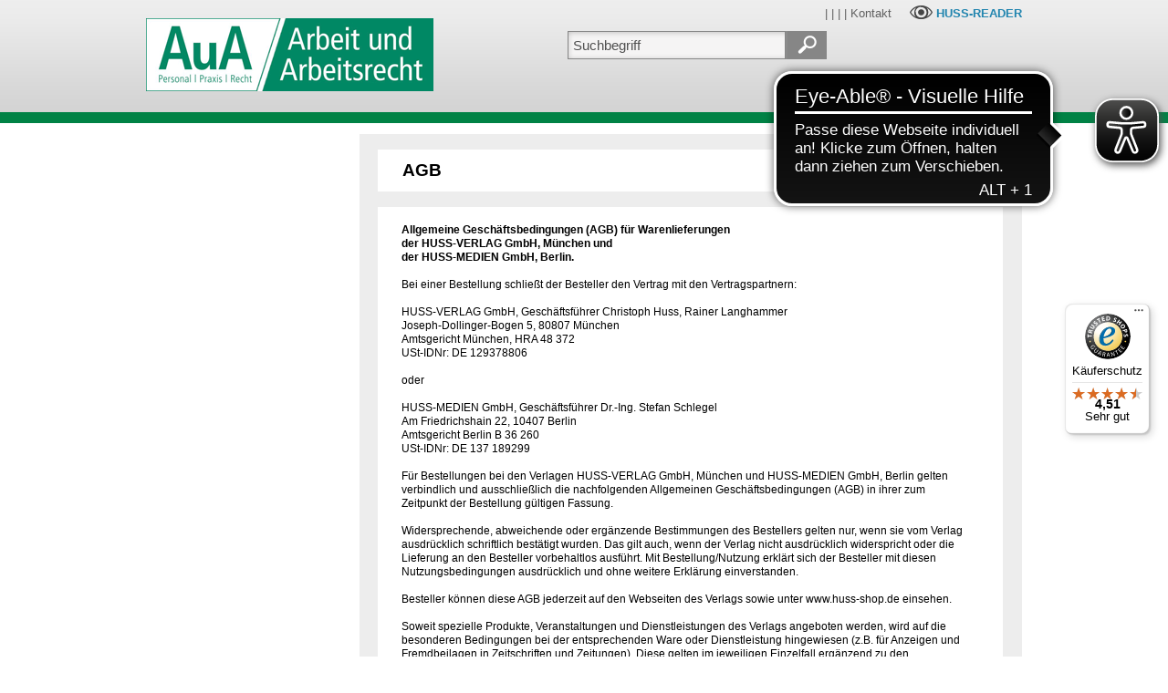

--- FILE ---
content_type: text/html;charset=utf-8
request_url: https://shop.arbeit-und-arbeitsrecht.de/terms/?s=b8kcf9ffqqplxfx6fxkserbkptqzffuzf4ztrt&r=bnkcabffqtplx8x6fx9s8rbkptqjffdzz4ztqt
body_size: 35358
content:
























<!DOCTYPE html PUBLIC "-//W3C//DTD HTML 4.01 Transitional//EN" "http://www.w3.org/TR/html4/loose.dtd">



























 
<html lang="de">





<head>
 	<meta http-equiv="content-type" content="text/html; charset=utf-8">

	<meta http-equiv="pragma" content="no-cache">
	<meta name="expires" content="now">	
	<meta name="robots"  content="index,follow">

	<meta name="publisher" content="HUSS-VERLAG GmbH">
	<meta name="copyright" content="HUSS-VERLAG GmbH">
	<meta name="author"    content="HUSS-VERLAG GmbH">

	<meta name="identifier-url" content="http://www.huss-shop.de">
  
	<meta name="description" content="">
 	<meta name="keywords"    content="">

  <meta name="implementer"   content="Anubia Consult, www.anubia.net">
  <meta name="administrator" content="Anubia Consult, www.anubia.net">
 	
 	<meta name="apple-mobile-web-app-title" content="HUSS-SHOP">
 	
  <title></title>

  

   
  	
    
      
      <script src="/js/jquery.js"></script>
      <script src="/js/jquery.easing.min.js"></script>

      <link rel="stylesheet" href="/layerslider/layerslider.css" type="text/css">
      <script src="/js/greensock.js" type="text/javascript"></script>
      <script src="/layerslider/layerslider.transitions.js" type="text/javascript"></script>
      <script src="/layerslider/layerslider.kreaturamedia.jquery.js" type="text/javascript"></script>

      <link href="/css/zozo.tabs.min.css" rel="stylesheet" />
      <link href="/css/zozo.tabs.flat.min.css" rel="stylesheet" />
      <script src="/js/zozo.tabs.js"></script>
    
   

	<link rel="stylesheet" href="/css/v4.css?v=41" type="text/css" media="screen">

  <link rel="stylesheet" href="/css/screen_2c_margin_left.css?v=41"	type="text/css" media="screen">
	<link rel="stylesheet" href="/css/print.css?v=41" type="text/css" media="print">
	
	<link rel="stylesheet" href="/css/spider.css?v=41" type="text/css" media="screen">

	<!--[if IE 7]>
		<link rel="stylesheet" href="/css/ie7.css?v=41" type="text/css" media="screen">  
  <![endif]-->

	<!--[if IE 6]>
		<link rel="stylesheet" href="/css/ie6.css?v=41" type="text/css" media="screen">  
  <![endif]-->

	<!--[if IE 5]>
		<link rel="stylesheet" href="/css/ie5.css?v=41" type="text/css" media="screen">  
  <![endif]-->

	<!--[if lt IE 7]>
		<script language="Javascript" src="/js/iepngfix.js?v=41"></script>
	<![endif]-->

  <link rel="shortcut icon" href="/images/huss_shopfavicon.ico">

  <link rel="icon" sizes="196x196" href="/images/huss_shop_196.png">
  <link rel="apple-touch-icon-precomposed" href="/images/huss_shop_152.png">

	<script type="text/javascript" src="/js/ruthsarian_utilities.js?v=41"></script>
	<script type="text/javascript">
	<!--
		if ( ( typeof( NN_reloadPage ) ).toLowerCase() != 'undefined' ) { NN_reloadPage( true ); }
		if ( ( typeof( opacity_init  ) ).toLowerCase() != 'undefined' ) { opacity_init(); }
		//if ( ( typeof( set_min_width ) ).toLowerCase() != 'undefined' ) { set_min_width( 'page_container' , 1000 ); }
	//-->
	</script>
	
	<script language="Javascript" src="/js/Aa.js?v=41"></script>
	<script language="Javascript" src="/js/AaLogger.js?v=41"></script>
	<script language="Javascript" src="/js/spider.js?v=41"></script>

	

	<script type="text/javascript">
		document.aasessionid='';
		document.aa = { };
  </script>

  

		
		
		
			
<!--%%%%%%%%%%%% QuickMenu Styles [Keep in head for full validation!] %%%%%%%%%%%-->
<style type="text/css">


/*!!!!!!!!!!! QuickMenu Core CSS [Do Not Modify!] !!!!!!!!!!!!!*/
.qmmc .qmdivider{display:block;font-size:1px;border-width:0px;border-style:solid;position:relative;}.qmmc .qmdividery{float:left;width:0px;}.qmmc .qmtitle{display:block;cursor:default;white-space:nowrap;position:relative;}.qmclear {font-size:1px;height:0px;width:0px;clear:left;line-height:0px;display:block;float:none !important;}.qmmc {position:relative;zoom:1;}.qmmc a, .qmmc li {float:left;display:block;white-space:nowrap;position:relative;}.qmmc div a, .qmmc ul a, .qmmc ul li {float:none;}.qmsh div a {float:left;}.qmmc div{visibility:hidden;position:absolute;}.qmmc ul {left:-10000px;position:absolute;}.qmmc, .qmmc ul {list-style:none;padding:0px;margin:0px;}.qmmc li a {float:none}.qmmc li{position:relative;}.qmmc ul {z-index:10;}.qmmc ul ul {z-index:20;}.qmmc ul ul ul {z-index:30;}.qmmc ul ul ul ul {z-index:40;}.qmmc ul ul ul ul ul {z-index:50;}li:hover>ul{left:auto;}#qm0 ul {top:100%;}#qm0 ul li:hover>ul{top:0px;left:100%;}

	/* QuickMenu 0 */

	/*"""""""" (MAIN) Items""""""""*/	
	#qm0 a
	{	
		padding: 0;
		border-style: none;
		/*padding:5px 4px 5px 5px;*/
		/*color:#555555;*/
		/*font-family:Arial;*/
		/*font-size:10px;*/
		/*text-decoration:none;*/
	}
 

	/*"""""""" (SUB) Container""""""""*/	
	#qm0 div, #qm0 ul	
	{	
		padding:4px;
		margin:-3px 0px 0px 0px;
		background-color:transparent;
		border-style:none;
	}

	* html #qm0 div, #qm0 ul	
	{	
		margin:-1px 0px 0px 0px;
	}

	/*"""""""" (SUB) Items""""""""*/	
	#qm0 div a, #qm0 ul a	
	{	
		padding:3px 10px 3px 5px;
		background-color:transparent;
		font-size:11px;
		border-width:0px;
		border-style:none;
		color: #404040;
		text-decoration:none;
	}


	/*"""""""" (SUB) Hover State""""""""*/	
	#qm0 div a:hover, #qm0 ul a:hover	
	{	
		background-color:#ececec;
		/*color:#800000;*/
		color: #404040;
		text-decoration:none;
	}


	/*"""""""" Individual Titles""""""""*/	
	#qm0 .qmtitle	
	{	
		cursor:default;
		padding:3px 0px 3px 4px;
		color:#444444;
		font-family:arial;
		font-size:11px;
		font-weight:bold;
	}


	/*"""""""" Individual Horizontal Dividers""""""""*/	
	#qm0 .qmdividerx	
	{	
		border-top-width:1px;
		margin:4px 0px;
		border-color:#bfbfbf;
	}


	/*"""""""" Individual Vertical Dividers""""""""*/	
	#qm0 .qmdividery	
	{	
		border-left-width:1px;
		height:15px;
		margin:4px 2px 0px;
		border-color:#aaaaaa;
	}


	/*"""""""" (main) Rounded Items""""""""*/	
	#qm0 .qmritem span	
	{	
		border-style: none;
		border-color: #aaa;
		/*border-color:#a0a0a0;*/
		/* background-color:#d2cccc; */
	}


	/*"""""""" (main) Rounded Items Content""""""""*/	
	#qm0 .qmritemcontent	
	{	
		padding:0px 0px 0px 4px;
	}

	
	ul#qm0 ul
	{
		border-color:#dadada;
		border-style:solid;
		border-width:1px;	
		background-color:#fcfcfc;
	}
	

	/* QuickMenu 1 */

	/*"""""""" (MAIN) Container""""""""*/	
	#qm1	
	{	
		width:221px;
		background-color:transparent;
		/*border-width:1px 1px 1px 1px;*/
		padding: 0px 0px 0px 0px;
		border-width: 0px 0px 0px 0px;
		border-style:solid;
		border-color:#AAAAAA;
		overflow: hidden;
	}


	/*"""""""" (MAIN) Items""""""""*/	
	#qm1 a	
	{	
		padding:4px 19px 8px 8px;
		background-color:#fff;
		color:#404040;
		font-family: Arial, Helvetica;
		font-size: 87%;
		text-decoration:none;
		border-width:1px 0px 0px 0px;
		border-style:solid;
		border-color:#d8d8d8;
	  white-space: wrap;
	  overflow: hidden;
		font-weight: bold;
	}

	* html #qm1 a	
	{	
		padding: 4px 15px 4px 8px;
		font-size: 90%;
	}

	/*"""""""" (MAIN) items hover """"""""*/	
	#qm1 a:hover	
	{	
		background-color:#f4ecec;
		border-width: 1px 0px 0px 0px;
		border-style:solid;
		border-color:#ddd;
		background-image: url(/images/bg_leftmenu_2nd_active.gif);
		background-repeat: repeat-x;
		background-position: center left;
		color: #008145;
		font-weight: bold;
	}

	/*"""""""" (MAIN) items hover .qmparent """"""""*/	
	#qm1 a:hover.qmparent
	{	
		background-color:#f4ecec;
		border-width: 1px 0px 0px 0px;
		border-style:solid;
		border-color:#ddd;
		background-image: url(/images/bg_leftmenu_active.gif);
		background-repeat: repeat-x;
		background-position: bottom left;
		color: #008145;
		font-weight: bold;
	}

	* html #qm1 a:hover.qmparent
	{	
		background-image: url(/images/bg_leftmenu_active_ie.gif);
	}

	/*"""""""" (MAIN) Active State""""""""*/	
	body #qm1 .qmactive, 
	body #qm1 .qmactive:hover	
	{	
		background-color:#f4ecec;
		border-width: 1px 0px 0px 0px;
		border-style:solid;
		border-color:#ddd;
		background-image: url(/images/bg_leftmenu_2nd_active.gif);
		background-repeat: repeat-x;
		background-position: center left;
		color: #008145;
		font-weight: bold;
	}

	/*"""""""" (MAIN) Active State parent""""""""*/	
	body #qm1 .qmparent.qmactive, 
	body #qm1 .qmparent.qmactive:hover
	{	
		background-color:#f4ecec;
		border-width: 1px 0px 0px 0px;
		border-style:solid;
		border-color:#ddd;
		background-image: url(/images/bg_leftmenu_active.gif);
		background-repeat: repeat-x;
		background-position: bottom left;
		color: #008145;
		font-weight: bold;
	}

	* html body #qm1 .qmparent.qmactive, body #qm1 .qmparent.qmactive:hover	
	{	
		background-image: url(/images/bg_leftmenu_active_ie.gif);
	}

	/*"""""""" (SUB) Container""""""""*/	
	#qm1 div, #qm1 ul	
	{	
		border-style:solid;
		border-color:#ddd;
		border-width:0px 0px 1px 0px;
		padding:0px 0px 3px 0px;
		background-color:#f9f9f9;
		border-width:1px;
		border-style:none;
		border-color:#CCCCCC;
	}


	/*"""""""" (SUB) Items""""""""*/	
	#qm1 div a, #qm1 ul a	
	{	
		padding:0px 0px 4px 15px;
		/*margin:0px 5px 0px 15px;*/
		background-color:transparent;
		background-image:none;
		border-style:none;
		color: #404040;
		font-weight: bold;
	}


	/*"""""""" (SUB) Hover State""""""""*/	
	#qm1 div a:hover, 
	#qm1 ul a:hover	
	{	
		background-color:#f4ecec;
		border-width: 0px 0px 0px 0px;
		text-decoration: none;
		background-image: url(/images/bg_leftmenu_2nd_active.gif);
		background-repeat: repeat-x;
		background-position: center left;
		font-weight: bold;
	}


	/*"""""""" (SUB) Active State""""""""*/	
	body #qm1 div .qmactive, 
	body #qm1 div .qmactive:hover	
	{	
		background-color: #f9f9f9;
		border-width: 0px 0px 0px 0px;
		color: #008145;
		background-image: url(/images/bg_leftmenu_2nd_active.gif);
		background-repeat: repeat-x;
		background-position: center left;
		font-weight: bold;
	}

	/* main persistent active */

	body #qm1 .qmpersistent
	{	
		background-color: #f9f9f9;
		border-width: 1px 0px 0px 0px;
		border-style:solid;
		border-color:#ddd;
		color: #008145;
		background-image: url(/images/bg_leftmenu_2nd_active.gif);
		background-repeat: repeat-x;
		background-position: center left;
		font-weight: bold;
	}

	/* main persistent active parent */

	body #qm1 .qmparent.qmpersistent
	{	
		background-color: #f9f9f9;
		border-width: 1px 0px 0px 0px;
		border-style:solid;
		border-color:#ddd;
		color: #008145;
		background-image: url(/images/bg_leftmenu_active.gif);
		background-repeat: repeat-x;
		background-position: bottom left;
		font-weight: bold;
	}

	* html body #qm1 .qmparent.qmpersistent
	{	
		background-image: url(/images/bg_leftmenu_active_ie.gif);
	}

	/* sub persistent active */
	
	#qm1 div a.qmpersistent
	{	
		background-color: #f9f9f9;
		border-width: 0px 0px 0px 0px;
		color: #008145;
		background-image: url(/images/bg_leftmenu_2nd_active.gif);
		background-repeat: repeat-x;
		background-position: center left;
		font-weight: bold;
	}

</style>

<script type="text/javascript" src="/qm_bar/qm.js"></script>
<script type="text/javascript" src="/qm_bar/qm_pure_css.js"></script>

<style type="text/css">.qmfv{visibility:visible !important;}.qmfh{visibility:hidden !important;}</style><script type="text/JavaScript">var qmad = new Object();qmad.bvis="";qmad.bhide="";qmad.bhover="";</script>

<script type="text/JavaScript">

	var a = qmad.qm0 = new Object();

	// Rounded Corners Add On
	a.rcorner_size = 6;
	a.rcorner_container_padding = 0;
	a.rcorner_border_color = "#c0c0c0";
	a.rcorner_bg_color = "#fcfcfc";
	a.rcorner_apply_corners = new Array(false,true,true,true);
	a.rcorner_top_line_auto_inset = true;

	// Rounded Items Add On
	/*
	a.ritem_size = 4;
	a.ritem_apply = "main";
	a.ritem_main_apply_corners = new Array(true,true,false,false);
	a.ritem_show_on_actives = true;
	*/

	a = qmad.qm1 = new Object();

	// Item Bullets (CSS - Imageless) Add On
	a.ibcss_apply_to = "parent";
	a.ibcss_main_type = "arrow";
	a.ibcss_main_direction = "down";
	a.ibcss_main_size = 5;
	a.ibcss_main_bg_color = "#bbbbbb";
	a.ibcss_main_bg_color_hover = "#ffffff";
	a.ibcss_main_bg_color_active = "#ffffff";
	a.ibcss_main_border_color_active = "#AE2323";
	a.ibcss_main_position_x = -16;
	a.ibcss_main_position_y = -5;
	a.ibcss_main_align_x = "right";
	a.ibcss_main_align_y = "middle";
	a.ibcss_sub_type = "arrow-v";
	a.ibcss_sub_direction = "down";
	a.ibcss_sub_size = 3;
	a.ibcss_sub_bg_color = "";
	a.ibcss_sub_bg_color_active = "";
	a.ibcss_sub_border_color = "#797979";
	a.ibcss_sub_border_color_hover = "#C72828";
	a.ibcss_sub_border_color_active = "#AE2323";
	a.ibcss_sub_position_x = -7;
	a.ibcss_sub_position_y = -4;
	a.ibcss_sub_align_x = "left";
	a.ibcss_sub_align_y = "middle";

	// Tree Menu Add On
	a.tree_enabled = true;
	a.tree_sub_sub_indent = 10;
	a.tree_hide_focus_box = true;
	a.tree_auto_collapse = true;
	a.tree_expand_animation = 3;
	a.tree_expand_step_size = 20;
	a.tree_collapse_animation = 3;
	a.tree_collapse_step_size = 40;

	// Persistent States With Auto Open Subs Option Add On
	a.sopen_auto_enabled = true;
	a.sopen_auto_show_subs = true;
	
</script>

<script type="text/javascript" src="/qm_bar/qm_round_corners.js"></script>
<script type="text/javascript" src="/qm_bar/qm_round_items.js"></script>
<script type="text/javascript" src="/qm_bar/qm_item_bullets_css.js"></script>
<script type="text/javascript" src="/qm_bar/qm_persistent.js"></script>


		
	

	
		<script type="text/javascript">
			document.aa.useragentEncoding = 'utf-8';
	  </script>
	
  
  <meta name="google-site-verification" content="9vz4ZSLYjj-HuzVF8fojRTll1_RMZrKR9FVfeFjGtnc" />
  
  
  
  <!-- Matomo -->
<script>
  var _paq = window._paq = window._paq || [];
  /* tracker methods like "setCustomDimension" should be called before "trackPageView" */
  _paq.push(["setExcludedQueryParams", ["\/newsletter\/opened","newsletter\/opened","opened","\/newsletter\\\/opened\/","email","bmrecipientid"]]);
  _paq.push(["disableCookies"]);
  _paq.push(['trackPageView']);
  _paq.push(['enableLinkTracking']);
  (function() {
    var u="https://matomo.hussverlag.de/";
    _paq.push(['setTrackerUrl', u+'matomo.php']);
    _paq.push(['setSiteId', '20']);
    var d=document, g=d.createElement('script'), s=d.getElementsByTagName('script')[0];
    g.async=true; g.src=u+'matomo.js'; s.parentNode.insertBefore(g,s);
  })();
</script>
<noscript><p><img src="https://matomo.hussverlag.de/matomo.php?idsite=20&amp;rec=1" style="border:0;" alt="" /></p></noscript>
<!-- End Matomo Code -->

  
  
  

  <script async src="https://cdn.eye-able.com/configs/www.huss-shop.de.js"></script>
  <script async src="https://cdn.eye-able.com/public/js/eyeAble.js"></script>
  
</head>


<body onload="AaOnLoad();" onkeypress="return SpOnGlobalKeypress(this,event);">

  <a id="topanchor"></a>

  <div id="home_header_area">
    























<link rel="stylesheet" href="https://cdn.consentmanager.mgr.consensu.org/delivery/cmp.min.css" />
<script>window.gdprAppliesGlobally=true;if(!("cmp_id" in window)||window.cmp_id<1){window.cmp_id=0}if(!("cmp_cdid" in window)){window.cmp_cdid="aef7c625a48f"}if(!("cmp_params" in window)){window.cmp_params=""}if(!("cmp_host" in window)){window.cmp_host="b.delivery.consentmanager.net"}if(!("cmp_cdn" in window)){window.cmp_cdn="cdn.consentmanager.net"}if(!("cmp_proto" in window)){window.cmp_proto="https:"}if(!("cmp_codesrc" in window)){window.cmp_codesrc="1"}window.cmp_getsupportedLangs=function(){var b=["DE","EN","FR","IT","NO","DA","FI","ES","PT","RO","BG","ET","EL","GA","HR","LV","LT","MT","NL","PL","SV","SK","SL","CS","HU","RU","SR","ZH","TR","UK","AR","BS"];if("cmp_customlanguages" in window){for(var a=0;a<window.cmp_customlanguages.length;a++){b.push(window.cmp_customlanguages[a].l.toUpperCase())}}return b};window.cmp_getRTLLangs=function(){var a=["AR"];if("cmp_customlanguages" in window){for(var b=0;b<window.cmp_customlanguages.length;b++){if("r" in window.cmp_customlanguages[b]&&window.cmp_customlanguages[b].r){a.push(window.cmp_customlanguages[b].l)}}}return a};window.cmp_getlang=function(j){if(typeof(j)!="boolean"){j=true}if(j&&typeof(cmp_getlang.usedlang)=="string"&&cmp_getlang.usedlang!==""){return cmp_getlang.usedlang}var g=window.cmp_getsupportedLangs();var c=[];var f=location.hash;var e=location.search;var a="languages" in navigator?navigator.languages:[];if(f.indexOf("cmplang=")!=-1){c.push(f.substr(f.indexOf("cmplang=")+8,2).toUpperCase())}else{if(e.indexOf("cmplang=")!=-1){c.push(e.substr(e.indexOf("cmplang=")+8,2).toUpperCase())}else{if("cmp_setlang" in window&&window.cmp_setlang!=""){c.push(window.cmp_setlang.toUpperCase())}else{if(a.length>0){for(var d=0;d<a.length;d++){c.push(a[d])}}}}}if("language" in navigator){c.push(navigator.language)}if("userLanguage" in navigator){c.push(navigator.userLanguage)}var h="";for(var d=0;d<c.length;d++){var b=c[d].toUpperCase();if(g.indexOf(b)!=-1){h=b;break}if(b.indexOf("-")!=-1){b=b.substr(0,2)}if(g.indexOf(b)!=-1){h=b;break}}if(h==""&&typeof(cmp_getlang.defaultlang)=="string"&&cmp_getlang.defaultlang!==""){return cmp_getlang.defaultlang}else{if(h==""){h="EN"}}h=h.toUpperCase();return h};(function(){var u=document;var v=u.getElementsByTagName;var h=window;var o="";var b="_en";if("cmp_getlang" in h){o=h.cmp_getlang().toLowerCase();if("cmp_customlanguages" in h){for(var q=0;q<h.cmp_customlanguages.length;q++){if(h.cmp_customlanguages[q].l.toUpperCase()==o.toUpperCase()){o="en";break}}}b="_"+o}function x(i,e){var w="";i+="=";var s=i.length;var d=location;if(d.hash.indexOf(i)!=-1){w=d.hash.substr(d.hash.indexOf(i)+s,9999)}else{if(d.search.indexOf(i)!=-1){w=d.search.substr(d.search.indexOf(i)+s,9999)}else{return e}}if(w.indexOf("&")!=-1){w=w.substr(0,w.indexOf("&"))}return w}var k=("cmp_proto" in h)?h.cmp_proto:"https:";if(k!="http:"&&k!="https:"){k="https:"}var g=("cmp_ref" in h)?h.cmp_ref:location.href;var j=u.createElement("script");j.setAttribute("data-cmp-ab","1");var c=x("cmpdesign","cmp_design" in h?h.cmp_design:"");var f=x("cmpregulationkey","cmp_regulationkey" in h?h.cmp_regulationkey:"");var r=x("cmpgppkey","cmp_gppkey" in h?h.cmp_gppkey:"");var n=x("cmpatt","cmp_att" in h?h.cmp_att:"");j.src=k+"//"+h.cmp_host+"/delivery/cmp.php?"+("cmp_id" in h&&h.cmp_id>0?"id="+h.cmp_id:"")+("cmp_cdid" in h?"&cdid="+h.cmp_cdid:"")+"&h="+encodeURIComponent(g)+(c!=""?"&cmpdesign="+encodeURIComponent(c):"")+(f!=""?"&cmpregulationkey="+encodeURIComponent(f):"")+(r!=""?"&cmpgppkey="+encodeURIComponent(r):"")+(n!=""?"&cmpatt="+encodeURIComponent(n):"")+("cmp_params" in h?"&"+h.cmp_params:"")+(u.cookie.length>0?"&__cmpfcc=1":"")+"&l="+o.toLowerCase()+"&o="+(new Date()).getTime();j.type="text/javascript";j.async=true;if(u.currentScript&&u.currentScript.parentElement){u.currentScript.parentElement.appendChild(j)}else{if(u.body){u.body.appendChild(j)}else{var t=v("body");if(t.length==0){t=v("div")}if(t.length==0){t=v("span")}if(t.length==0){t=v("ins")}if(t.length==0){t=v("script")}if(t.length==0){t=v("head")}if(t.length>0){t[0].appendChild(j)}}}var m="js";var p=x("cmpdebugunminimized","cmpdebugunminimized" in h?h.cmpdebugunminimized:0)>0?"":".min";var a=x("cmpdebugcoverage","cmp_debugcoverage" in h?h.cmp_debugcoverage:"");if(a=="1"){m="instrumented";p=""}var j=u.createElement("script");j.src=k+"//"+h.cmp_cdn+"/delivery/"+m+"/cmp"+b+p+".js";j.type="text/javascript";j.setAttribute("data-cmp-ab","1");j.async=true;if(u.currentScript&&u.currentScript.parentElement){u.currentScript.parentElement.appendChild(j)}else{if(u.body){u.body.appendChild(j)}else{var t=v("body");if(t.length==0){t=v("div")}if(t.length==0){t=v("span")}if(t.length==0){t=v("ins")}if(t.length==0){t=v("script")}if(t.length==0){t=v("head")}if(t.length>0){t[0].appendChild(j)}}}})();window.cmp_addFrame=function(b){if(!window.frames[b]){if(document.body){var a=document.createElement("iframe");a.style.cssText="display:none";if("cmp_cdn" in window&&"cmp_ultrablocking" in window&&window.cmp_ultrablocking>0){a.src="//"+window.cmp_cdn+"/delivery/empty.html"}a.name=b;document.body.appendChild(a)}else{window.setTimeout(window.cmp_addFrame,10,b)}}};window.cmp_rc=function(h){var b=document.cookie;var f="";var d=0;while(b!=""&&d<100){d++;while(b.substr(0,1)==" "){b=b.substr(1,b.length)}var g=b.substring(0,b.indexOf("="));if(b.indexOf(";")!=-1){var c=b.substring(b.indexOf("=")+1,b.indexOf(";"))}else{var c=b.substr(b.indexOf("=")+1,b.length)}if(h==g){f=c}var e=b.indexOf(";")+1;if(e==0){e=b.length}b=b.substring(e,b.length)}return(f)};window.cmp_stub=function(){var a=arguments;__cmp.a=__cmp.a||[];if(!a.length){return __cmp.a}else{if(a[0]==="ping"){if(a[1]===2){a[2]({gdprApplies:gdprAppliesGlobally,cmpLoaded:false,cmpStatus:"stub",displayStatus:"hidden",apiVersion:"2.0",cmpId:31},true)}else{a[2](false,true)}}else{if(a[0]==="getUSPData"){a[2]({version:1,uspString:window.cmp_rc("")},true)}else{if(a[0]==="getTCData"){__cmp.a.push([].slice.apply(a))}else{if(a[0]==="addEventListener"||a[0]==="removeEventListener"){__cmp.a.push([].slice.apply(a))}else{if(a.length==4&&a[3]===false){a[2]({},false)}else{__cmp.a.push([].slice.apply(a))}}}}}}};window.cmp_gpp_ping=function(){return{gppVersion:"1.0",cmpStatus:"stub",cmpDisplayStatus:"hidden",supportedAPIs:["tcfca","usnat","usca","usva","usco","usut","usct"],cmpId:31}};window.cmp_gppstub=function(){var a=arguments;__gpp.q=__gpp.q||[];if(!a.length){return __gpp.q}var g=a[0];var f=a.length>1?a[1]:null;var e=a.length>2?a[2]:null;if(g==="ping"){return window.cmp_gpp_ping()}else{if(g==="addEventListener"){__gpp.e=__gpp.e||[];if(!("lastId" in __gpp)){__gpp.lastId=0}__gpp.lastId++;var c=__gpp.lastId;__gpp.e.push({id:c,callback:f});return{eventName:"listenerRegistered",listenerId:c,data:true,pingData:window.cmp_gpp_ping()}}else{if(g==="removeEventListener"){var h=false;__gpp.e=__gpp.e||[];for(var d=0;d<__gpp.e.length;d++){if(__gpp.e[d].id==e){__gpp.e[d].splice(d,1);h=true;break}}return{eventName:"listenerRemoved",listenerId:e,data:h,pingData:window.cmp_gpp_ping()}}else{if(g==="getGPPData"){return{sectionId:3,gppVersion:1,sectionList:[],applicableSections:[0],gppString:"",pingData:window.cmp_gpp_ping()}}else{if(g==="hasSection"||g==="getSection"||g==="getField"){return null}else{__gpp.q.push([].slice.apply(a))}}}}}};window.cmp_msghandler=function(d){var a=typeof d.data==="string";try{var c=a?JSON.parse(d.data):d.data}catch(f){var c=null}if(typeof(c)==="object"&&c!==null&&"__cmpCall" in c){var b=c.__cmpCall;window.__cmp(b.command,b.parameter,function(h,g){var e={__cmpReturn:{returnValue:h,success:g,callId:b.callId}};d.source.postMessage(a?JSON.stringify(e):e,"*")})}if(typeof(c)==="object"&&c!==null&&"__uspapiCall" in c){var b=c.__uspapiCall;window.__uspapi(b.command,b.version,function(h,g){var e={__uspapiReturn:{returnValue:h,success:g,callId:b.callId}};d.source.postMessage(a?JSON.stringify(e):e,"*")})}if(typeof(c)==="object"&&c!==null&&"__tcfapiCall" in c){var b=c.__tcfapiCall;window.__tcfapi(b.command,b.version,function(h,g){var e={__tcfapiReturn:{returnValue:h,success:g,callId:b.callId}};d.source.postMessage(a?JSON.stringify(e):e,"*")},b.parameter)}if(typeof(c)==="object"&&c!==null&&"__gppCall" in c){var b=c.__gppCall;window.__gpp(b.command,function(h,g){var e={__gppReturn:{returnValue:h,success:g,callId:b.callId}};d.source.postMessage(a?JSON.stringify(e):e,"*")},"parameter" in b?b.parameter:null,"version" in b?b.version:1)}};window.cmp_setStub=function(a){if(!(a in window)||(typeof(window[a])!=="function"&&typeof(window[a])!=="object"&&(typeof(window[a])==="undefined"||window[a]!==null))){window[a]=window.cmp_stub;window[a].msgHandler=window.cmp_msghandler;window.addEventListener("message",window.cmp_msghandler,false)}};window.cmp_setGppStub=function(a){if(!(a in window)||(typeof(window[a])!=="function"&&typeof(window[a])!=="object"&&(typeof(window[a])==="undefined"||window[a]!==null))){window[a]=window.cmp_gppstub;window[a].msgHandler=window.cmp_msghandler;window.addEventListener("message",window.cmp_msghandler,false)}};window.cmp_addFrame("__cmpLocator");if(!("cmp_disableusp" in window)||!window.cmp_disableusp){window.cmp_addFrame("__uspapiLocator")}if(!("cmp_disabletcf" in window)||!window.cmp_disabletcf){window.cmp_addFrame("__tcfapiLocator")}if(!("cmp_disablegpp" in window)||!window.cmp_disablegpp){window.cmp_addFrame("__gppLocator")}window.cmp_setStub("__cmp");if(!("cmp_disabletcf" in window)||!window.cmp_disabletcf){window.cmp_setStub("__tcfapi")}if(!("cmp_disableusp" in window)||!window.cmp_disableusp){window.cmp_setStub("__uspapi")}if(!("cmp_disablegpp" in window)||!window.cmp_disablegpp){window.cmp_setGppStub("__gpp")};</script>



<script type="text/javascript">
  var aa_use_ga;
  var aa_use_gtm;
</script>

  

  

    <script type="text/javascript">
      aa_use_gtm = true;
      var dataLayer = dataLayer || [];
    </script>
    
    
      
      
         
      
    

    
      
      <noscript><iframe src="//www.googletagmanager.com/ns.html?id=GTM-NXGNPR"
      
      height="0" width="0" style="display:none;visibility:hidden"></iframe></noscript>
      
      <script>(function(w,d,s,l,i){w[l]=w[l]||[];w[l].push({'gtm.start':
      
      new Date().getTime(),event:'gtm.js'});var f=d.getElementsByTagName(s)[0],
      
      j=d.createElement(s),dl=l!='dataLayer'?'&l='+l:'';j.async=true;j.src=
      
      '//www.googletagmanager.com/gtm.js?id='+i+dl;f.parentNode.insertBefore(j,f);
      
      })(window,document,'script','dataLayer','GTM-NXGNPR');</script>
    
    
        
    <!-- Matomo -->
    <script>
      var _paq = window._paq = window._paq || [];
      /* tracker methods like "setCustomDimension" should be called before "trackPageView" */
      _paq.push(['trackPageView']);
      _paq.push(['enableLinkTracking']);
      (function() {
        var u="https://matomo.hussverlag.de/";
        _paq.push(['setTrackerUrl', u+'matomo.php']);
        _paq.push(['setSiteId', '20']);
        var d=document, g=d.createElement('script'), s=d.getElementsByTagName('script')[0];
        g.async=true; g.src=u+'matomo.js'; s.parentNode.insertBefore(g,s);
      })();
    </script>
    <noscript><p><img src="https://matomo.hussverlag.de/matomo.php?idsite=20&amp;rec=1" style="border:0;" alt="" /></p></noscript>
    <!-- End Matomo Code -->    
        
  
  



<div id="home_header_area_inner">
  
  
  <div id="mainlogo"
     
  ><a href='https://shop.arbeit-und-arbeitsrecht.de/cat/Arbeit-und-Arbeitsrecht-Shop.html' target='_top'><img src="/dynimage/bnknfdj4ptqx4m89zekf6mb4r8wzfmznq4buxr.png" border="0" alt="Huss Verlag Logo"></a></div>


  


	

	

    

		
			
			
			 
			
			
			
			
		

		<div id="topmenu_subshop_homebuttons">
			<table>
				<tr>
					<td>
						<table cellpadding="0" cellspacing="0">
							<tr>
                <td>
                  <a href='https://shop.arbeit-und-arbeitsrecht.de/cat/Arbeit-und-Arbeitsrecht-Shop.html' target='_top'><img src="/sites/home_button.png" border="0"/></a>
                </td>
								
								<td style='font-size:1px;'><img src='/images/dot.gif' height='1' width='5' border='0'></td>
							  <td>
									<a href="http://www.huss-shop.de?s=b8ldsdbxnmpd4ftfzb4uesb4rqnzfzxbz4juat" target="_blank"><img src="/sites/hussshop_button.png" border="0"/></a>
								</td>
							</tr>
						</table>
					</td>
				</tr>
			</table>
		</div>

    <script type="text/javascript">
    <!--
      
        
        
          document.maincategoryinfo = { index: '00', color: '#008245', textcolor: 'white', main_color: '#008245', main_textcolor: 'white' };
        
      
    //-->
    </script>

		
	



  


  


	

	

	
		<div id="topmiscmenu">
			
			| 
			| 
			| 
			| <a href='/contact/' target='_top'>Kontakt</a>
      &nbsp;&nbsp;&nbsp;&nbsp;<a href="https://reader.huss.de" style="color: #2285af;" target="_blank"><img src="/images/ebook_eye_small.png" style="vertical-align: -15%; opacity: 0.7;">&nbsp;<b>HUSS-READER</b></a>
		</div>
	



                






  

  
  
    

    
     
  

    



    
  


  <style type="text/css">
  #top_search {
    right: 214px;
    top: 34px;
  }
  </style>


<div id="top_search">
 	<form name='searchFormHeader' method='post' action='https://shop.arbeit-und-arbeitsrecht.de/search/?a=QuickSearchformSubmit&m=dumb' onsubmit='searchFormHeader___onsubmit();' target='_top' enctype='multipart/form-data' accept-charset='utf-8'>
 		<table cellspacing='0' cellpadding='0' border='0'>
 			<tr>
 				<td><input name='searchTarget' id='top_search_field' value='Suchbegriff' type='text' class='top_search_field' aria-label='Suchbegriff' onkeypress='return AaEnterSubmit(this,event)' onclick="if(this.value == 'Suchbegriff') { this.value = ''; this.className='top_search_field_init' }"></td>
 				<td><a href='https://shop.arbeit-und-arbeitsrecht.de/search/?a=QuickSearchformSubmit' target='_top' onclick='javascript:aasubmit("https://shop.arbeit-und-arbeitsrecht.de/search/","searchFormHeader","req_actionid","QuickSearchformSubmit"); return false;'><img src="/images/searchbutton.png" border="0" alt="Suche Start Button"></a></td>
 			</tr>
 		</table>
 	<input name='s' size='5' maxlength='100' value='b8ldsdbxnmpd4ftfzb4uesb4rqnzfzxbz4juat' type='hidden'><input name='r' size='5' maxlength='100' value='b8ldgdj4n7pduzsbzg9s8pb4sqijfzumu4j54t' type='hidden'><input name='m' size='5' maxlength='100' value='dumb' type='hidden'><input name='req_actionid' value='QuickSearchformSubmit' size=5 maxlength=100 type='hidden'></form><script type="text/javascript">function searchFormHeader___onsubmit() { return true; }</script>
</div>	






</div>






  <div id="topcolbar">
  </div>

  <script type="text/javascript">
  <!--
	 if(document.maincategoryinfo) {
		  document.getElementById('topcolbar').style.background = document.maincategoryinfo.color;
  	}
  //-->
  </script>






  </div>
  
  <hr class="hide"/>

  
    
    
      <div style="height: 6px;"></div>
    
  

  
    
    
      <div style="height: 6px;"></div>
    
  
  
	<div id="page_container">
  
		<hr class="hide"/>
		
		<div style="position: relative;">
      <div id="topanchorlink" style="position: absolute; top: 600px; left: 965px; z-index: 1000; visibility: hidden;">
        <a href="#topanchor"><img src="/images/topanchorlink.png" border="0"></a>
      </div>
    </div>

		<div id="home_content_container">
      
			<div id="home_content_area">

				<hr class="hide"/>

				<div id="home_content_left_area">
			  	



























	

    

      
    

    

	
	
	







  

  

  
    
    
































  
    

      

      
        <div class="" style="display: none;">
          
        </div>
      

      

    
  

  



    
































  
    

      

      
        <div class="" style="display: none;">
          
        </div>
      

      

    
  

  



    
































  
    

      

      
        <div class="" style="display: none;">
          
        </div>
      

      

    
  

  



    
































  
    

      

      
        <div class="" style="display: none;">
          
        </div>
      

      

    
  

  



  

  

				</div>

				<div id="home_content_center_area">
					<div id="home_content_center">
						
						<hr class="hide"/>
						<div class="inside">
					  	























<style type="text/css">
#home_content_area, #home_content_center_area {
  background-color: #ededed;
}
</style>

<script type="text/javascript">

	function OpenTerms() { 
	 	var w = window.open(AaMakeUrl("/termsprint", { start: true } ), "TermsWindow", "top=120,left=200,width=480,height=550,menubar=no,resizable=yes,scrollbars=yes");
	 	w.focus();
  }

</script>

<div id="home_content" style="padding-left: 20px; padding-bottom: 2px;">

  <div class="head1" style="background-color: white; width: 660px; margin: 17px 0 15px 0; padding: 10px 0 10px 25px;">

    <table>
    
    
    
      
      
      
        <tr>
          <td>
            <table width="640">
              <tr valign="middle">
                <td class="head0">AGB</td>
                <td align="right">
                    <a onclick="OpenTerms(); return false;" class="em" style="font-size: 105%; cursor: pointer;">Jetzt ausdrucken <img src="/symbols/knuffi/play.png" style="margin: 0 0 -3px 0;" border="0" hspace="0" vspace="0" /></a>
                </td>
              <tr>
            </table>
          </td>
        </tr>
      
    
    
    
    </table>

  </div>

  <div style="background-color: white; width: 625px; margin: 17px 0 15px 0; padding: 5px 35px 10px 25px;">
 
<table>

<tr>
	<td><img src="/images/dot.gif" width="1" height="10"/></td>
</tr>

<tr>
	<td style="line-height: 125%;">

    

      <div>
        




















<div style="color: rgb(0, 0, 0); font-family: tahoma, arial, verdana, sans-serif; font-size: 12px;"><b>Allgemeine Geschäftsbedingungen (AGB) für Warenlieferungen <br></b></div><div style="color: rgb(0, 0, 0); font-family: tahoma, arial, verdana, sans-serif; font-size: 12px;"><b>der HUSS-VERLAG GmbH, München und<br></b></div><div style="color: rgb(0, 0, 0); font-family: tahoma, arial, verdana, sans-serif; font-size: 12px;"><b>der HUSS-MEDIEN GmbH, Berlin.</b></div><br><div style="color: rgb(0, 0, 0); font-family: tahoma, arial, verdana, sans-serif; font-size: 12px;">Bei einer Bestellung schließt der Besteller den Vertrag mit den Vertragspartnern:</div><div style="color: rgb(0, 0, 0); font-family: tahoma, arial, verdana, sans-serif; font-size: 12px;"><br></div><font face="tahoma, arial, verdana, sans-serif">HUSS-VERLAG GmbH, Geschäftsführer Christoph Huss, Rainer Langhammer</font><br><font face="tahoma, arial, verdana, sans-serif">Joseph-Dollinger-Bogen 5, 80807 München</font><br><font face="tahoma, arial, verdana, sans-serif">Amtsgericht München, HRA 48 372</font><br><div style="color: rgb(0, 0, 0); font-family: tahoma, arial, verdana, sans-serif; font-size: 12px;">USt-IDNr: DE 129378806</div><br><div style="color: rgb(0, 0, 0); font-family: tahoma, arial, verdana, sans-serif; font-size: 12px;">oder</div><br><font face="tahoma, arial, verdana, sans-serif">HUSS-MEDIEN GmbH, Geschäftsführer Dr.-Ing. Stefan Schlegel</font><br><font face="tahoma, arial, verdana, sans-serif">Am Friedrichshain 22, 10407 Berlin</font><br><font face="tahoma, arial, verdana, sans-serif">Amtsgericht Berlin B 36 260</font><br><div style="color: rgb(0, 0, 0); font-family: tahoma, arial, verdana, sans-serif; font-size: 12px;">USt-IDNr: DE 137 189299</div><div style="color: rgb(0, 0, 0); font-family: tahoma, arial, verdana, sans-serif; font-size: 12px;"><br></div><div style="color: rgb(0, 0, 0); font-family: tahoma, arial, verdana, sans-serif; font-size: 12px;">Für
 Bestellungen bei den Verlagen HUSS-VERLAG GmbH, München und HUSS-MEDIEN
 GmbH, Berlin gelten verbindlich und ausschließlich die nachfolgenden 
Allgemeinen Geschäftsbedingungen (AGB) in ihrer zum Zeitpunkt der 
Bestellung gültigen Fassung. <br></div><div style="color: rgb(0, 0, 0); font-family: tahoma, arial, verdana, sans-serif; font-size: 12px;"><br></div><font face="tahoma, arial, verdana, sans-serif">Widersprechende,
 abweichende oder ergänzende Bestimmungen des Bestellers gelten nur, 
wenn sie vom Verlag ausdrücklich schriftlich bestätigt wurden. Das gilt 
auch, wenn der Verlag nicht ausdrücklich widerspricht oder die Lieferung
 an den Besteller vorbehaltlos ausführt. Mit Bestellung/Nutzung erklärt 
sich der Besteller mit diesen Nutzungsbedingungen ausdrücklich und ohne 
weitere Erklärung einverstanden.</font><br><br><div style="color: rgb(0, 0, 0); font-family: tahoma, arial, verdana, sans-serif; font-size: 12px;">Besteller können diese AGB jederzeit auf den Webseiten des Verlags sowie unter www.huss-shop.de einsehen.</div><div style="color: rgb(0, 0, 0); font-family: tahoma, arial, verdana, sans-serif; font-size: 12px;"><br></div><div style="color: rgb(0, 0, 0); font-family: tahoma, arial, verdana, sans-serif; font-size: 12px;">Soweit
 spezielle Produkte, Veranstaltungen und Dienstleistungen des Verlags 
angeboten werden, wird auf die besonderen Bedingungen bei der 
entsprechenden Ware oder Dienstleistung hingewiesen (z.B. für Anzeigen 
und Fremdbeilagen in Zeitschriften und Zeitungen). Diese gelten im 
jeweiligen Einzelfall ergänzend zu den Allgemeinen Geschäftsbedingungen 
und gehen bei Abweichungen den Allgemeinen Nutzungsbedingungen vor. <br></div><div style="color: rgb(0, 0, 0); font-family: tahoma, arial, verdana, sans-serif; font-size: 12px;"><br></div><font face="tahoma, arial, verdana, sans-serif">Bei
 Lieferung von Software (z.B. auf CD-ROM, DVD, USB-Stick oder per 
Download von Applikationen etc.) und Daten aus einer Datenbank (z.B. 
Adressen) gelten ergänzende Lizenzbedingungen. </font><br><div style="color: rgb(0, 0, 0); font-family: tahoma, arial, verdana, sans-serif; font-size: 12px;"><br></div><div style="color: rgb(0, 0, 0); font-family: tahoma, arial, verdana, sans-serif; font-size: 12px;">Bei
 Verträgen über fortlaufende Lieferungen gelten die nachfolgenden AGB 
auch für alle Folgelieferungen, auch wenn sich der Verlag in Zukunft 
nicht auf diese beruft.</div><div style="color: rgb(0, 0, 0); font-family: tahoma, arial, verdana, sans-serif; font-size: 12px;"><br></div><div style="color: rgb(0, 0, 0); font-family: tahoma, arial, verdana, sans-serif; font-size: 12px;">Einige
 Services setzen voraus, dass der Nutzer in die werbliche Nutzung seiner
 Daten einwilligt. Der Nutzer ist nicht verpflichtet, diese Einwilligung
 zu erteilen. Er kann eine einmal erteilte Einwilligung jederzeit ohne 
Angabe von Gründen für die Zukunft widerrufen. In diesem Fall kann er 
die Services nicht mehr in Anspruch nehmen. Im Übrigen verweisen wir auf
 die Datenschutzerklärung des Verlags.</div><div style="color: rgb(0, 0, 0); font-family: tahoma, arial, verdana, sans-serif; font-size: 12px;"><br></div><u style="color: rgb(0, 0, 0); font-family: tahoma, arial, verdana, sans-serif; font-size: 12px;">Gegenstand<br></u><div style="color: rgb(0, 0, 0); font-family: tahoma, arial, verdana, sans-serif; font-size: 12px;"><br></div><div style="color: rgb(0, 0, 0); font-family: tahoma, arial, verdana, sans-serif; font-size: 12px;">Gegenstand
 dieser AGB ist der Abschluss von kostenpflichtigen und kostenfreien 
Verträgen über die Nutzung der vom Verlag angebotenen Online-Dienste, 
Datenlieferungen und/oder mittels physischer Datenträger, den Erwerb von
 E-Books und/oder CDs/DVDs, USB-Sticks zur Nutzung von Datenbanken, 
Programmen und sonstigen Inhalte, den Erwerb von Druckwerken 
(Zeitschriften im Abonnement oder Einzelverkauf, Sonderdrucke, Bücher, 
Loseblattwerke, Ergänzungslieferungen, Tabellen, Broschüren, Formularen 
etc.) sowie den Erwerb von Kombinationen der vorgenannten Leistungen und
 den Erwerb von Zubehörteilen und Organisationshilfen.</div><div style="color: rgb(0, 0, 0); font-family: tahoma, arial, verdana, sans-serif; font-size: 12px;"><br></div><div style="color: rgb(0, 0, 0); font-family: tahoma, arial, verdana, sans-serif; font-size: 12px;">Die
 für den Vertragsschluss zur Verfügung stehende Sprache ist 
ausschließlich Deutsch. Übersetzungen dieser AGB in andere Sprachen 
dienen lediglich zur Information des Bestellers. Bei etwaigen 
Unterschieden zwischen den Sprachfassungen hat der deutsche Text 
Vorrang.</div><div style="color: rgb(0, 0, 0); font-family: tahoma, arial, verdana, sans-serif; font-size: 12px;"><br></div><font face="tahoma, arial, verdana, sans-serif">Besteller im Sinne der hier vorliegenden AGB sind sowohl Verbraucher als auch Unternehmer.</font><br><div style="color: rgb(0, 0, 0); font-family: tahoma, arial, verdana, sans-serif; font-size: 12px;"><br></div><div style="color: rgb(0, 0, 0); font-family: tahoma, arial, verdana, sans-serif; font-size: 12px;"><u>Definitionen</u></div><div style="color: rgb(0, 0, 0); font-family: tahoma, arial, verdana, sans-serif; font-size: 12px;"><br></div><div style="color: rgb(0, 0, 0); font-family: tahoma, arial, verdana, sans-serif; font-size: 12px;">Der
 Besteller ist „Verbraucher“ i. S. d. § 13 BGB, soweit der Zweck der 
georderten Lieferungen und Leistungen nicht seiner gewerblichen oder 
selbständigen beruflichen Tätigkeit zugerechnet werden kann. Dagegen ist
 Unternehmer jede natürliche oder juristische Person oder rechtsfähige 
Personengesellschaft, die beim Abschluss des Vertrags in Ausübung ihrer 
gewerblichen oder selbständigen beruflichen Tätigkeit handelt.</div><div style="color: rgb(0, 0, 0); font-family: tahoma, arial, verdana, sans-serif; font-size: 12px;"><br></div><div style="color: rgb(0, 0, 0); font-family: tahoma, arial, verdana, sans-serif; font-size: 12px;">„Produkte“ sind alle angebotenen Waren, Digitalen Inhalte und Dienstleistungen, einschließlich Abonnements.</div><font face="tahoma, arial, verdana, sans-serif">„Waren“ sind alle beweglichen körperlichen Gegenstände, insbesondere gedruckte Bücher und Zeitschriften (auch im Einzelverkauf).</font><br><div style="color: rgb(0, 0, 0); font-family: tahoma, arial, verdana, sans-serif; font-size: 12px;"><br></div><div style="color: rgb(0, 0, 0); font-family: tahoma, arial, verdana, sans-serif; font-size: 12px;">„Digitaler
 Inhalt“ ist jede Form von Digitalen Bildern, Texten, Tönen, 
audiovisuellen Inhalten und Software (oder Kombinationen davon), die 
nicht auf einem materiellen Träger geliefert werden. (z.B. E-Book)</div><font face="tahoma, arial, verdana, sans-serif">„Dienstleistung“ ist jede Art von Dienstleistung, ausgenommen die Bereitstellung von bzw. der Zugang zu Digitalen Inhalten. </font><br><font face="tahoma, arial, verdana, sans-serif">„Abonnement“
 ist die regelmäßige Lieferung von Waren (z.B. periodischer Druckwerke) 
oder die Bereitstellung von digitalen Inhalten.</font><br><div style="color: rgb(0, 0, 0); font-family: tahoma, arial, verdana, sans-serif; font-size: 12px;"><br></div><div style="color: rgb(0, 0, 0); font-family: tahoma, arial, verdana, sans-serif; font-size: 12px;"><b>1. Bestellungen</b></div><div style="color: rgb(0, 0, 0); font-family: tahoma, arial, verdana, sans-serif; font-size: 12px;"><br></div><div style="color: rgb(0, 0, 0); font-family: tahoma, arial, verdana, sans-serif; font-size: 12px;">(1) Sämtliche Angebote des Verlags sind freibleibend und unverbindlich bis zum Zustandekommen des Vertrages.</div><br><font face="tahoma, arial, verdana, sans-serif">(2)
 Die Darstellung der Produkte auf den Webseiten des Verlags sowie unter 
www.huss-shop.de stellt kein rechtlich bindendes Angebot des Verlags, 
sondern einen unverbindlichen Online-Katalog dar. Der Besteller kann 
Produkte auswählen und in den Warenkorb legen. Durch das Anklicken des 
Buttons „kostenpflichtig bestellen“ gibt der Besteller eine verbindliche
 Bestellung für die von ihm ausgewählten Produkte ab. Vor Abgabe der 
Bestellung kann der Besteller die Daten jederzeit ändern und einsehen. 
Die Bestellung kann jedoch nur abgegeben werden, wenn der Besteller 
durch Klicken auf den Button „AGB akzeptieren“ diese Vertragsbedingungen
 akzeptiert hat. Die Bestätigung des Zugangs der Bestellung erfolgt 
durch automatisierte E-Mail unverzüglich nach Zugang der Bestellung und 
stellt noch keine Vertragsannahme durch den Verlag dar.</font><br><div style="color: rgb(0, 0, 0); font-family: tahoma, arial, verdana, sans-serif; font-size: 12px;"><br></div><div style="color: rgb(0, 0, 0); font-family: tahoma, arial, verdana, sans-serif; font-size: 12px;">(3)
 Die Pflichten aus § 312i Abs. 1 S. 1 Nr. 1 bis Nr. 3 und S. 2 BGB 
finden für Geschäftsbeziehungen zwischen dem Verlag und Besteller, die 
Kaufleute sind, keine Anwendung.</div><div style="color: rgb(0, 0, 0); font-family: tahoma, arial, verdana, sans-serif; font-size: 12px;"><br></div><div style="color: rgb(0, 0, 0); font-family: tahoma, arial, verdana, sans-serif; font-size: 12px;">(4)
 Der Vertrag kommt erst zustande, wenn der Verlag die Bestellung 
ausdrücklich annimmt. So werden Bestellungen vom Verlag durch Erteilung 
einer separaten Auftragsbestätigung oder Rechnung (in Textform (z. B. 
E-Mail, Fax oder Brief) angenommen. Ansonsten erfolgt stillschweigend 
eine Bestellungsannahme durch Zugang der Lieferung beim Besteller oder 
durch die Freischaltung eines digitalen Inhalts (Downloads, z.B. E-Book)
 sowie mit Beginn/ Ausführung der gewünschten Dienstleistung. </div><div style="color: rgb(0, 0, 0); font-family: tahoma, arial, verdana, sans-serif; font-size: 12px;"><br></div><div style="color: rgb(0, 0, 0); font-family: tahoma, arial, verdana, sans-serif; font-size: 12px;">(5)
 Der Besteller hat die Bestätigung auf etwaige Unstimmigkeiten mit 
seiner Bestellung zu überprüfen und dem Verlag Abweichungen mitzuteilen.</div><div style="color: rgb(0, 0, 0); font-family: tahoma, arial, verdana, sans-serif; font-size: 12px;"><br></div><div style="color: rgb(0, 0, 0); font-family: tahoma, arial, verdana, sans-serif; font-size: 12px;">(6)
 Der Verlag ist zum Rücktritt berechtigt, wenn die Bestellung des Kunden
 auf Schreib-, Druck- oder Rechenfehlern im Angebot beruht oder 
Bestellung und Bestätigung Abweichungen oder Schreib-, Druck oder 
Rechenfehler aufweisen.</div><div style="color: rgb(0, 0, 0); font-family: tahoma, arial, verdana, sans-serif; font-size: 12px;"><br></div><div style="color: rgb(0, 0, 0); font-family: tahoma, arial, verdana, sans-serif; font-size: 12px;">(7) Ein Anspruch auf Vertragsschluss besteht nicht. Der Verlag kann Bestellungen ohne Angabe von Gründen ablehnen.</div><div style="color: rgb(0, 0, 0); font-family: tahoma, arial, verdana, sans-serif; font-size: 12px;"><br></div><div style="color: rgb(0, 0, 0); font-family: tahoma, arial, verdana, sans-serif; font-size: 12px;"><b>2. Lieferung/Verfügbarkeit/Lieferverzug</b></div><div style="color: rgb(0, 0, 0); font-family: tahoma, arial, verdana, sans-serif; font-size: 12px;"><br></div><div style="color: rgb(0, 0, 0); font-family: tahoma, arial, verdana, sans-serif; font-size: 12px;">(1)
 Bestellungen bzw. Freischaltungen digitaler Inhalte werden so schnell 
wie möglich bearbeitet. Angaben über Lieferfristen sind unverbindlich, 
soweit nichts anderes vereinbart ist. </div><div style="color: rgb(0, 0, 0); font-family: tahoma, arial, verdana, sans-serif; font-size: 12px;"><br></div><div style="color: rgb(0, 0, 0); font-family: tahoma, arial, verdana, sans-serif; font-size: 12px;">Die
 Bereitstellung digitaler Inhalte in Verbindung mit einem 
Zeitschriften-Abonnement zum angegebenen Zeitpunkt kann nicht garantiert
 werden. Der Verlag wird im Rahmen des technisch und betrieblich 
Zumutbaren vom Verlag zu verantwortende Störungen unverzüglich 
beseitigen.</div><div style="color: rgb(0, 0, 0); font-family: tahoma, arial, verdana, sans-serif; font-size: 12px;"><br></div><div style="color: rgb(0, 0, 0); font-family: tahoma, arial, verdana, sans-serif; font-size: 12px;">(2)
 Die Liefer- und Leistungsverpflichtung des Verlags steht unter dem 
Vorbehalt richtiger und rechtzeitiger Selbstbelieferung durch 
Zulieferer. </div><div style="color: rgb(0, 0, 0); font-family: tahoma, arial, verdana, sans-serif; font-size: 12px;"><br></div><div style="color: rgb(0, 0, 0); font-family: tahoma, arial, verdana, sans-serif; font-size: 12px;">Sollte
 ein bestellter Artikel ohne eigenes Verschulden des Verlags (z.B. bei 
höherer Gewalt, Arbeitskämpfe, Streik) nicht lieferbar bzw. verfügbar 
sein, verlängert sich die Lieferfrist angemessen. Der Verlag wird den 
Besteller unverzüglich benachrichtigen. Der Besteller ist in diesem 
Falle berechtigt, innerhalb von zwei Wochen nach der Benachrichtigung 
durch schriftliche Erklärung gegenüber dem Verlag (per Fax oder E-Mail) 
vom Vertrag ganz oder teilweise zurückzutreten. Falls der Besteller den 
Kaufpreis bereits bezahlt hat, wird der Verlag den Kaufpreis für die 
betroffenen Artikel sodann unverzüglich zurückerstatten.</div><div style="color: rgb(0, 0, 0); font-family: tahoma, arial, verdana, sans-serif; font-size: 12px;"><br></div><div style="color: rgb(0, 0, 0); font-family: tahoma, arial, verdana, sans-serif; font-size: 12px;">Auch
 der Verlag ist ganz oder teilweise zum Rücktritt vom Vertrag 
berechtigt, wenn die vom Kunden bestellten Waren ausnahmsweise für einen
 erheblichen Zeitraum nicht verfügbar sein sollten, oder bei 
Softwareprodukten zum Vertragsschluss kurzfristig nicht behebbare 
Datenfehler vorliegen. Eine bereits erbrachte Gegenleistung des 
Bestellers wird diesem sodann unverzüglich erstattet.</div><div style="color: rgb(0, 0, 0); font-family: tahoma, arial, verdana, sans-serif; font-size: 12px;"><br></div><div style="color: rgb(0, 0, 0); font-family: tahoma, arial, verdana, sans-serif; font-size: 12px;">Unberührt
 bleibt im Fall eines Verbrauchsgüterkaufs das gesetzliche 
Gewährleistungsrecht des Bestellers nach Maßgabe des § 6 Abs. 1. </div><div style="color: rgb(0, 0, 0); font-family: tahoma, arial, verdana, sans-serif; font-size: 12px;"><br></div><div style="color: rgb(0, 0, 0); font-family: tahoma, arial, verdana, sans-serif; font-size: 12px;">(3)
 Ist der Besteller Unternehmer und trifft den Verlag ein Verschulden, 
kommt der Verlag nur durch eine schriftliche Mahnung, die frühestens 
zwei Wochen nach Ablauf der unverbindlichen Lieferfrist erfolgen darf, 
in Lieferverzug. Der Besteller ist verpflichtet, auf Verlangen des 
Verlags innerhalb einer angemessenen Frist schriftlich zu erklären, ob 
er wegen der Verzögerung der Lieferung vom Vertrag zurücktreten oder auf
 der Lieferung bestehen möchte.</div><div style="color: rgb(0, 0, 0); font-family: tahoma, arial, verdana, sans-serif; font-size: 12px;"><br></div><div style="color: rgb(0, 0, 0); font-family: tahoma, arial, verdana, sans-serif; font-size: 12px;">(4)
 Sofern nichts anders vereinbart, erfolgt die Lieferung von Produkten an
 die vom Besteller angegebene Lieferadresse. Abweichende Vereinbarungen 
bedürfen der schriftlichen Bestätigung des Verlages. </div><div style="color: rgb(0, 0, 0); font-family: tahoma, arial, verdana, sans-serif; font-size: 12px;"><br></div><div style="color: rgb(0, 0, 0); font-family: tahoma, arial, verdana, sans-serif; font-size: 12px;">(5)
 Teillieferungen bleiben vorbehalten, wenn dies dem Besteller zumutbar 
ist. Hierfür zusätzliche Versandkosten trägt der Verlag.</div><div style="color: rgb(0, 0, 0); font-family: tahoma, arial, verdana, sans-serif; font-size: 12px;"><br></div><div style="color: rgb(0, 0, 0); font-family: tahoma, arial, verdana, sans-serif; font-size: 12px;">(6)
 Die Bereitstellung von digitalen Produkten kann sowohl über die Website
 des Verlags als auch über die vom Verlag angebotenen Apps für Android 
und iOS erfolgen. </div><div style="color: rgb(0, 0, 0); font-family: tahoma, arial, verdana, sans-serif; font-size: 12px;"><br></div><div style="color: rgb(0, 0, 0); font-family: tahoma, arial, verdana, sans-serif; font-size: 12px;">Für
 bestimmte Leistungen auf den Webseiten des Verlags muss sich der 
Besteller registrieren. Der Besteller versichert, dass die von ihm im 
Rahmen einer Registrierung gemachten Angaben zu seiner Person, v.a. Vor-
 und Nachname, Postanschrift, E-Mail-Adresse, wahrheitsgemäß und richtig
 sind und dass er dem Verlag jegliche Änderung seiner Angaben 
unverzüglich anzeigt.</div><div style="color: rgb(0, 0, 0); font-family: tahoma, arial, verdana, sans-serif; font-size: 12px;"><br></div><div style="color: rgb(0, 0, 0); font-family: tahoma, arial, verdana, sans-serif; font-size: 12px;">Der
 Zugang zu bestimmten Angeboten (z.B. eines geschützten 
Download-Bereichs) erfolgt nach Registrierung über einen Benutzernamen 
und ein Kennwort. Der Zugang ist personenbezogen und auf einen Nutzer 
beschränkt. Der Besteller ist verpflichtet, die Zugangsdaten geheim zu 
halten und nicht an Dritte weiterzugeben.</div><div style="color: rgb(0, 0, 0); font-family: tahoma, arial, verdana, sans-serif; font-size: 12px;"><br></div><div style="color: rgb(0, 0, 0); font-family: tahoma, arial, verdana, sans-serif; font-size: 12px;">Der
 Verlag ist berechtigt, eine Registrierung abzulehnen, sowie Besteller, 
die fehlerhafte Daten übermitteln, jederzeit und ohne Mitteilung von der
 Nutzung der Angebote auszuschließen. Dies gilt auch, wenn ein Besteller
 gegen die Bestimmungen des Verlags verstößt oder Rechnungen trotz 
Mahnung nicht entrichtet.</div><div style="color: rgb(0, 0, 0); font-family: tahoma, arial, verdana, sans-serif; font-size: 12px;"><br></div><div style="color: rgb(0, 0, 0); font-family: tahoma, arial, verdana, sans-serif; font-size: 12px;">Der
 Zugang zu den digitalen Inhalten bzw. zu den Apps des Verlags kann auf 
eine bestimmte Anzahl von Geräten/Downloads beschränkt werden.</div><div style="color: rgb(0, 0, 0); font-family: tahoma, arial, verdana, sans-serif; font-size: 12px;"><br></div><div style="color: rgb(0, 0, 0); font-family: tahoma, arial, verdana, sans-serif; font-size: 12px;">Es wird darauf hingewiesen, dass der Kauf eines digitalen Produkts (Downloads, E-Paper, E-Books, E-Learning etc.) unter der Bedingung des Verzichts auf das gesetzliche Widerrufsrecht steht. Bei dem Abschluss des Bestellvorgangs stimmt der Kunde zu, dass ihm ein gesetzliches Widerrufsrecht bei dem Kauf und der damit einhergehenden sofortigen Downloadmöglichkeit eines digitalen Produkts wie z.B. ein ePaper oder ein eBook nicht zusteht.</div><div style="color: rgb(0, 0, 0); font-family: tahoma, arial, verdana, sans-serif; font-size: 12px;"><br>Das Widerrufsrecht hinsichtlich des digitalen Produktes (Downloads, E-Papers/E-Books, E-Learning etc.) erlischt mit Beginn der Ausführung des Vertrags (durch Bereitstellung des Links) durch den Verlag.<br> </div><div style="color: rgb(0, 0, 0); font-family: tahoma, arial, verdana, sans-serif; font-size: 12px;"><br></div><div style="color: rgb(0, 0, 0); font-family: tahoma, arial, verdana, sans-serif; font-size: 12px;">Der Kunde kann bis zum Ende seines Zeit-Zugangsvertrags auf die digitalen Inhalte zugreifen.</div><div style="color: rgb(0, 0, 0); font-family: tahoma, arial, verdana, sans-serif; font-size: 12px;"><br></div><div style="color: rgb(0, 0, 0); font-family: tahoma, arial, verdana, sans-serif; font-size: 12px;">(7)
 Dem Verlag steht es frei, einzelne Inhalte/Leistungen jederzeit nach 
eigenem Ermessen aus dem Angebot zu entfernen bzw. einzustellen oder 
nachträglich zu ändern. In diesem Fall hat der Besteller ein Recht zur 
Kündigung aus wichtigem Grund.</div><div style="color: rgb(0, 0, 0); font-family: tahoma, arial, verdana, sans-serif; font-size: 12px;"><br></div><div style="color: rgb(0, 0, 0); font-family: tahoma, arial, verdana, sans-serif; font-size: 12px;">Der
 Verlag ist frei in der Wahl der technischen Mittel zur Erbringung der 
vereinbarten Leistung, insbesondere der eingesetzten Technologie, 
Gestaltung, Funktionalitäten und Infrastruktur. Der Verlag ist 
berechtigt, die technischen Mittel, Funktionalitäten sowie die 
Ausführenden zu verändern, zu ergänzen oder zu wechseln, soweit keine 
berechtigten Belange des Bestellers dem entgegenstehen. Der Besteller 
ist in diesem Fall verpflichtet, erforderliche Mitwirkungshandlungen 
vorzunehmen, soweit diese für ihn zumutbar sind. <br></div><div style="color: rgb(0, 0, 0); font-family: tahoma, arial, verdana, sans-serif; font-size: 12px;"><br></div><b style="color: rgb(0, 0, 0); font-family: tahoma, arial, verdana, sans-serif; font-size: 12px;">3. Versand<br></b><div style="color: rgb(0, 0, 0); font-family: tahoma, arial, verdana, sans-serif; font-size: 12px;"><br></div><div style="color: rgb(0, 0, 0); font-family: tahoma, arial, verdana, sans-serif; font-size: 12px;">(1)
 Der Versand erfolgt außer für Verbraucher auf Rechnung und Gefahr des 
Bestellers, auch wenn Untergang und Verschlechterung auf Zufall oder 
höhere Gewalt beruhen. Die Gefahr des Versendungskaufs geht auf den 
Besteller über, sobald die Sendung an die den Transport ausführende 
Person bzw. Spediteur übergeben worden ist, sofern es sich um ein 
Handelsgeschäft handelt. </div><div style="color: rgb(0, 0, 0); font-family: tahoma, arial, verdana, sans-serif; font-size: 12px;"><br></div><div style="color: rgb(0, 0, 0); font-family: tahoma, arial, verdana, sans-serif; font-size: 12px;">(2)
 Ist der Besteller Verbraucher, geht die Gefahr erst mit Auslieferung 
der Sendung beim Kunden über. Wird der Versand auf Wunsch des Bestellers
 verzögert, geht die Gefahr mit der Meldung der Versandbereitschaft auf 
ihn über. Versandweg und -mittel stehen, soweit nicht anders vereinbart,
 im alleinigen Ermessen des Verlags. </div><div style="color: rgb(0, 0, 0); font-family: tahoma, arial, verdana, sans-serif; font-size: 12px;"><br></div><div style="color: rgb(0, 0, 0); font-family: tahoma, arial, verdana, sans-serif; font-size: 12px;"><b>4. Beschaffenheitsvereinbarung ohne Garantieübernahme</b></div><div style="color: rgb(0, 0, 0); font-family: tahoma, arial, verdana, sans-serif; font-size: 12px;"><br></div><div style="color: rgb(0, 0, 0); font-family: tahoma, arial, verdana, sans-serif; font-size: 12px;">(1)
 Der Verlag gewährleistet, dass der Liefergegenstand bei Gefahrübergang 
die vereinbarte Beschaffenheit aufweist; sie bemisst sich ausschließlich
 nach den zwischen den Parteien getroffenen konkreten Vereinbarungen 
über die Eigenschaften, Merkmale und Leistungscharakteristika der Ware.</div><div style="color: rgb(0, 0, 0); font-family: tahoma, arial, verdana, sans-serif; font-size: 12px;"><br></div><div style="color: rgb(0, 0, 0); font-family: tahoma, arial, verdana, sans-serif; font-size: 12px;">(2)
 Es ist weder die Absicht des Verlages noch ist der Vertrag zwischen den
 Parteien darauf angelegt, gegenüber dem Besteller eine über die 
Beschaffenheitsvereinbarung nach Abs. (1). hinausgehende 
Einstandspflicht (Garantie) für die Beschaffenheit des 
Liefergegenstandes zu übernehmen.</div><div style="color: rgb(0, 0, 0); font-family: tahoma, arial, verdana, sans-serif; font-size: 12px;"><br></div><div style="color: rgb(0, 0, 0); font-family: tahoma, arial, verdana, sans-serif; font-size: 12px;">(3)
 Entsprechend Abs. (2). sind Angaben in Katalogen, Preislisten und 
sonstiges dem Besteller vom Verlag überlassenes Informationsmaterial 
keinesfalls als derartige Garantien für eine besondere Beschaffenheit 
des Liefergegenstandes zu verstehen.</div><div style="color: rgb(0, 0, 0); font-family: tahoma, arial, verdana, sans-serif; font-size: 12px;"><br></div><div style="color: rgb(0, 0, 0); font-family: tahoma, arial, verdana, sans-serif; font-size: 12px;">(4)
 Ausgeschlossen sind auch alle stillschweigenden Garantien betreffend 
die Handelsfähigkeit, die Eignung für bestimmte Zwecke oder den 
Nichtverstoß gegen Gesetze und Patente. Auch wenn der Verlag davon 
ausgeht, dass die von dem Verlag gegebenen Informationen zutreffend 
sind, können sie dennoch Fehler oder Ungenauigkeiten enthalten.</div><div style="color: rgb(0, 0, 0); font-family: tahoma, arial, verdana, sans-serif; font-size: 12px;"><br></div><div style="color: rgb(0, 0, 0); font-family: tahoma, arial, verdana, sans-serif; font-size: 12px;"><b>5. Mängelrüge</b></div><div style="color: rgb(0, 0, 0); font-family: tahoma, arial, verdana, sans-serif; font-size: 12px;"><br></div><div style="color: rgb(0, 0, 0); font-family: tahoma, arial, verdana, sans-serif; font-size: 12px;">(1)
 Ist der Kauf für beide Teile ein Handelsgeschäft, so hat der Besteller 
die Ware unverzüglich nach Erhalt zu untersuchen, und, wenn sich ein 
Mangel zeigt, dem Verlag unverzüglich und in Textform Anzeige zu machen.
 Unterlässt der Besteller diese Anzeige, so gilt die Ware als genehmigt,
 es sei denn, dass es sich um einen Mangel handelt, der bei der 
Untersuchung nicht erkennbar war. Verborgene Mängel müssen dem Verlag 
unverzüglich nach ihrer Entdeckung schriftlich mitgeteilt werden. Für 
Kaufleute gelten diesbezüglich §§ 377 ff. HGB. </div><div style="color: rgb(0, 0, 0); font-family: tahoma, arial, verdana, sans-serif; font-size: 12px;"><br></div><div style="color: rgb(0, 0, 0); font-family: tahoma, arial, verdana, sans-serif; font-size: 12px;">(2) Bei Beanstandungen müssen Datum, Art der Sendung, Inhalt und Nummer der Rechnung angegeben werden.</div><div style="color: rgb(0, 0, 0); font-family: tahoma, arial, verdana, sans-serif; font-size: 12px;"><br></div><div style="color: rgb(0, 0, 0); font-family: tahoma, arial, verdana, sans-serif; font-size: 12px;"><b>6. Gewährleistung/Verjährung</b></div><div style="color: rgb(0, 0, 0); font-family: tahoma, arial, verdana, sans-serif; font-size: 12px;"><br></div><div style="color: rgb(0, 0, 0); font-family: tahoma, arial, verdana, sans-serif; font-size: 12px;">(1) Ist der Besteller Verbraucher, gelten die gesetzlichen Gewährleistungsrechte.</div><div style="color: rgb(0, 0, 0); font-family: tahoma, arial, verdana, sans-serif; font-size: 12px;"><br></div><div style="color: rgb(0, 0, 0); font-family: tahoma, arial, verdana, sans-serif; font-size: 12px;">(2)
 Hiervon abweichend gilt, soweit der Besteller Kaufmann im Sinne des 
Handelsgesetzbuchs ist und der Kauf für dessen Handelsgeschäft erfolgt:</div><div style="color: rgb(0, 0, 0); font-family: tahoma, arial, verdana, sans-serif; font-size: 12px;"><br></div><div style="color: rgb(0, 0, 0); font-family: tahoma, arial, verdana, sans-serif; font-size: 12px;">Gewährleistungspflichtige
 Mängel beseitigt der Verlag nach eigener Wahl durch für den Besteller 
kostenlose Beseitigung des Mangels oder durch Ersatzlieferung. Die zum 
Zwecke der Nacherfüllung anfallenden Material-, Versendungs- und 
Arbeitskosten und sonstige Aufwendungen übernimmt der Verlag. 
Weitergehende Ansprüche des Bestellers, soweit diese nicht aus einer 
individuell geleisteten Garantieübernahme des Verlags resultieren, sind 
ausgeschlossen. Das Recht des Verlags, die Nacherfüllung unter den 
gesetzlichen Voraussetzungen zu verweigern, bleibt unberührt.</div><br><font face="tahoma, arial, verdana, sans-serif">Mängelansprüche
 des Bestellers setzen voraus, dass er seinen gesetzlichen 
Untersuchungs- und Rügepflichten (§ 377 HGB) ordnungsgemäß nachgekommen 
ist.</font><br><div style="color: rgb(0, 0, 0); font-family: tahoma, arial, verdana, sans-serif; font-size: 12px;"><br></div><div style="color: rgb(0, 0, 0); font-family: tahoma, arial, verdana, sans-serif; font-size: 12px;">(3)
 Mängel eines Teils der gelieferten Ware berechtigen den Besteller nicht
 zum Rücktritt vom gesamten Vertrag oder zu Schadensersatz statt der 
ganzen Leistung, es sei denn, dass die Teillieferung für den Besteller 
ohne Interesse ist.</div><br><font face="tahoma, arial, verdana, sans-serif">(4)
 Der Verlag wird für die Aktualität und Pflege der Inhalte der Produkte 
die übliche, den Anforderungen eines Verlags entsprechende Sorgfalt 
aufwenden, wobei der Verlag auch auf die Zulieferung der Daten von 
Dritten angewiesen ist. Der Verlag übernimmt keine Gewähr für die 
inhaltliche Richtigkeit, Aktualität und Vollständigkeit der mit den 
Produkten zur Verfügung gestellten Inhalte und deren Auswahl, soweit 
diese auf Zulieferungen Dritter beruhen. Der Verlag übernimmt keine 
Gewähr für die Brauchbarkeit der Informationen für die Zwecke des 
Bestellers. Der Besteller ist gehalten, die Inhalte einer ihrem 
Verwendungszweck entsprechenden Plausibilitätskontrolle zu unterziehen.</font><br><div style="color: rgb(0, 0, 0); font-family: tahoma, arial, verdana, sans-serif; font-size: 12px;"><br></div><div style="color: rgb(0, 0, 0); font-family: tahoma, arial, verdana, sans-serif; font-size: 12px;">(5)
 Für Mängel, die durch unsachgemäßen Gebrauch oder durch Nichtbeachtung 
von Dokumentationen verursacht werden, leistet der Verlag keine Gewähr. 
Das Gewährleistungsrecht erlischt weiterhin bei Eingriff oder sonstigen 
Manipulationen durch den Besteller oder von ihm beauftragter Dritter am 
Produkt.</div><div style="color: rgb(0, 0, 0); font-family: tahoma, arial, verdana, sans-serif; font-size: 12px;"><br></div><div style="color: rgb(0, 0, 0); font-family: tahoma, arial, verdana, sans-serif; font-size: 12px;">(6)
 Der Verlag ist bemüht, den Zugang zu sämtlichen digitalen 
Abonnementinhalten 24 Stunden täglich und an 7 Tagen pro Woche zur 
Verfügung zu stellen, kann dies aber nicht gewährleisten. Der Verlag 
übernimmt daher keine Gewähr für die ständige Verfügbarkeit der 
Online-Verbindung und die Erreichbarkeit der Server. Der Verlag haftet 
nicht für das jeweilige Nichterscheinen der digitalen Ausgaben aufgrund 
Leistungsstörungen im Internet, in Folge höherer Gewalt oder durch 
Störung des Arbeitsfriedens sowie im Falle einer Betriebsunterbrechung 
bzw. bei einem Systemausfall. Vorübergehende Betriebsunterbrechungen 
aufgrund der üblichen Wartungszeiten, systemimmanenten Störungen bei 
fremden Providern oder bei fremden Netzbetreibern sowie im Falle höherer
 Gewalt sind möglich. </div><div style="color: rgb(0, 0, 0); font-family: tahoma, arial, verdana, sans-serif; font-size: 12px;"><br></div><div style="color: rgb(0, 0, 0); font-family: tahoma, arial, verdana, sans-serif; font-size: 12px;">(7)
 Mängelhaftungsansprüche verjähren innerhalb von zwei Jahren ab 
Lieferung, falls der Besteller Verbraucher ist, ansonsten zwölf Monate 
ab Lieferung.</div><div style="color: rgb(0, 0, 0); font-family: tahoma, arial, verdana, sans-serif; font-size: 12px;"><br></div><div style="color: rgb(0, 0, 0); font-family: tahoma, arial, verdana, sans-serif; font-size: 12px;"><b>7. Haftung/Haftungsbeschränkung </b></div><div style="color: rgb(0, 0, 0); font-family: tahoma, arial, verdana, sans-serif; font-size: 12px;"><br></div><div style="color: rgb(0, 0, 0); font-family: tahoma, arial, verdana, sans-serif; font-size: 12px;">(1)
 Die Haftung des Verlags für Schäden des Bestellers durch vorsätzliches 
oder grob fahrlässiges Verhalten des Verlags, für Personenschäden und 
Schäden, nach dem Produkthaftungsgesetz ist nach Maßgabe der 
gesetzlichen Bestimmungen unbeschränkt. </div><div style="color: rgb(0, 0, 0); font-family: tahoma, arial, verdana, sans-serif; font-size: 12px;"><br></div><div style="color: rgb(0, 0, 0); font-family: tahoma, arial, verdana, sans-serif; font-size: 12px;">(2)
 Soweit der Verlag nicht aufgrund einer übernommenen Garantie haftet, 
ist die Haftung für Schadensersatzansprüche ansonsten wie folgt 
beschränkt: </div><div style="color: rgb(0, 0, 0); font-family: tahoma, arial, verdana, sans-serif; font-size: 12px;"><br></div><div style="color: rgb(0, 0, 0); font-family: tahoma, arial, verdana, sans-serif; font-size: 12px;">Für
 leicht fahrlässig verursachte Schäden haftet der Verlag nur, soweit 
diese auf der Verletzung vertragswesentlicher Pflichten 
(Kardinalpflichten) beruhen. Kardinalpflichten sind solche 
Vertragspflichten, deren Erfüllung die ordnungsgemäße Durchführung des 
Vertrags erst ermöglichen und auf deren Einhaltung der Vertragspartner 
vertrauen durfte. Die Haftung des Verlags für einfache Fahrlässigkeit 
nach dieser Regelung ist auf den vertragstypischen und vorhersehbaren 
Schaden begrenzt. </div><div style="color: rgb(0, 0, 0); font-family: tahoma, arial, verdana, sans-serif; font-size: 12px;"><br></div><div style="color: rgb(0, 0, 0); font-family: tahoma, arial, verdana, sans-serif; font-size: 12px;">Die
 Haftung für mittelbare Schäden, insbesondere Mangelfolgeschäden wie 
z.B. entgangenen Gewinn oder für sonstige Vermögensschäden des 
Bestellers, ist begrenzt auf den vertragstypischen und vorhersehbaren 
Schaden. </div><div style="color: rgb(0, 0, 0); font-family: tahoma, arial, verdana, sans-serif; font-size: 12px;"><br></div><div style="color: rgb(0, 0, 0); font-family: tahoma, arial, verdana, sans-serif; font-size: 12px;">(3)
 Der Verlag haftet nicht für Schäden, die auf Ursachen beruhen, die 
nicht im Verantwortungsbereich des Verlags liegen. (höhere Gewalt) Dies 
gilt insbesondere für Schäden, die durch Störungen an Leitungen, Servern
 und sonstigen Einrichtungen entstehen, z.B. bei Störungen von 
öffentlichen Kommunikationsnetzen, Stromausfällen, Störungen des 
Arbeitsfriedens sowie im Falle einer Betriebsunterbrechung, 
Naturkatastrophen, Pandemie, etc. </div><div style="color: rgb(0, 0, 0); font-family: tahoma, arial, verdana, sans-serif; font-size: 12px;"><br></div><div style="color: rgb(0, 0, 0); font-family: tahoma, arial, verdana, sans-serif; font-size: 12px;">(4)
 Soweit die Haftung des Verlags ausgeschlossen oder beschränkt ist, gilt
 dies auch für seine gesetzlichen Vertreter, Mitarbeiter und 
Erfüllungsgehilfen.</div><div style="color: rgb(0, 0, 0); font-family: tahoma, arial, verdana, sans-serif; font-size: 12px;"><br></div><div style="color: rgb(0, 0, 0); font-family: tahoma, arial, verdana, sans-serif; font-size: 12px;">(5)
 Der Besteller ist verpflichtet, angemessene Maßnahmen zur 
Schadensabwehr und -minderung zu treffen. Der Verlag übernimmt keine 
Haftung für vom Nutzer eigenverursachten Datenverlust oder 
Kompatibilitätsprobleme. Ein Mitverschulden des Bestellers ist diesem 
anzurechnen.</div><div style="color: rgb(0, 0, 0); font-family: tahoma, arial, verdana, sans-serif; font-size: 12px;"><br></div><div style="color: rgb(0, 0, 0); font-family: tahoma, arial, verdana, sans-serif; font-size: 12px;">(6)
 Bei Inhalten von Fremdfirmen sowie von Privatpersonen (insbesondere in 
Diskussionsforen und Chats) stellen die Webseite und das E-Paper 
lediglich das Medium technisch zur Verfügung. Solche Inhalte, die dem 
Nutzer von Dritten zugänglich gemacht werden, sind Informationen des 
entsprechenden Autors oder Verbreiters und nicht solche des Verlags. Der
 Verlag ist deshalb für die Genauigkeit, Richtigkeit oder 
Verlässlichkeit dieser Inhalte unter keinen Umständen verantwortlich. 
Insbesondere ist der Verlag nicht für Verluste oder Schäden haftbar, die
 dem Nutzer dadurch entstehen, dass dieser auf eine solche Information 
vertraut.</div><div style="color: rgb(0, 0, 0); font-family: tahoma, arial, verdana, sans-serif; font-size: 12px;"><br></div><div style="color: rgb(0, 0, 0); font-family: tahoma, arial, verdana, sans-serif; font-size: 12px;">(7)
 Haftung für Links. Der Verlag übernimmt für die Inhalte der verlinkten 
Webseiten keine Verantwortung. Soweit eine Verlinkung durch den Verlag 
erfolgt, erklärt dieser hiermit ausdrücklich, dass zum Zeitpunkt der 
Linksetzung keine illegalen Inhalte auf den zu verlinkenden Seiten 
erkennbar waren. Diese Erklärung gilt für alle auf dieser Webseite 
angebrachten Links sowie solche in vom Verlag eingerichteten 
Diskussionsforen und ähnlichen Leistungen, auf deren Inhalt externe 
Schreibzugriffe möglich sind. In keinem Fall ist der Verlag 
verantwortlich für die Inhalte von Webseiten, die auf den Verlag 
verweisen. Der Verlag ist auch nicht in der Lage, Verweise auf seine 
Webseiten festzustellen oder zu überprüfen. Der Verlag hat ferner keinen
 Einfluss darauf, wie die hier angebotenen Inhalte vom Nutzer verwendet,
 weitergegeben oder verändert weitergegeben werden und kann daher für 
entstandene Schäden, entgangene Vorteile oder sonstige mittelbare oder 
unmittelbare Folgen, welche aus der Nutzung der hier angebotenen Inhalte
 entstehen, nicht haftbar gemacht werden.</div><div style="color: rgb(0, 0, 0); font-family: tahoma, arial, verdana, sans-serif; font-size: 12px;"><br></div><div style="color: rgb(0, 0, 0); font-family: tahoma, arial, verdana, sans-serif; font-size: 12px;"><b>8. Preise, Zahlungsbedingungen/-verzug, Aufrechnung</b></div><div style="color: rgb(0, 0, 0); font-family: tahoma, arial, verdana, sans-serif; font-size: 12px;"><br></div><div style="color: rgb(0, 0, 0); font-family: tahoma, arial, verdana, sans-serif; font-size: 12px;">(1)
 Die Lieferung von kostenpflichtigen analogen und digitalen Produkten 
sowie die Erbringung von Dienstleistungen erfolgen grundsätzlich gegen 
Zahlung auf Rechnung zu dem jeweils gültigen, in den Preislisten des 
Verlags angegebenen Brutto-Endpreis (Nettopreis zzgl. gesetzlicher 
Mehrwertsteuer und Versandkosten). Die im jeweiligen Bestellangebot 
ausgewiesenen Versandkosten für den Versand im In- und Ausland (z.B. 
Verpackung und Porto) werden zusätzlich berechnet und gehen zu Lasten 
des Bestellers.</div><div style="color: rgb(0, 0, 0); font-family: tahoma, arial, verdana, sans-serif; font-size: 12px;"><br></div><div style="color: rgb(0, 0, 0); font-family: tahoma, arial, verdana, sans-serif; font-size: 12px;">Die
 Preise von Loseblattwerken umfassen den Preis des Grundwerks 
einschließlich aller bis zum Kaufzeitpunkt lieferbaren Aktualisierungen,
 soweit dies nicht abweichend in den Produktinformationen ausgewiesen 
ist. Bei Loseblattwerken mit Aktualisierungsservice werden dem Besteller
 für die Aktualisierungen die jeweils zum Versandzeitpunkt aktuell 
anfallenden Versandkosten in Rechnung gestellt.</div><div style="color: rgb(0, 0, 0); font-family: tahoma, arial, verdana, sans-serif; font-size: 12px;"><br></div><div style="color: rgb(0, 0, 0); font-family: tahoma, arial, verdana, sans-serif; font-size: 12px;">Bei Abonnements fallen Versandkosten für jede Lieferung an.</div><div style="color: rgb(0, 0, 0); font-family: tahoma, arial, verdana, sans-serif; font-size: 12px;"><br></div><div style="color: rgb(0, 0, 0); font-family: tahoma, arial, verdana, sans-serif; font-size: 12px;">Für
 preisgebundene Produkte gelten die vom Verlag rechtsverbindlich 
festgesetzten Preise gemäß dem Buchpreisbindungsgesetz. Abweichungen 
sind gesetzlich grundsätzlich nicht zulässig.</div><div style="color: rgb(0, 0, 0); font-family: tahoma, arial, verdana, sans-serif; font-size: 12px;"><br></div><div style="color: rgb(0, 0, 0); font-family: tahoma, arial, verdana, sans-serif; font-size: 12px;">Bei
 einem Vertrag über den fortlaufenden Bezug von Produkten ist der Verlag
 nach Ablauf jeder Periode oder Lieferung berechtigt, seine dann jeweils
 aktuellen Preise dem Vertrag zugrunde zu legen.</div><div style="color: rgb(0, 0, 0); font-family: tahoma, arial, verdana, sans-serif; font-size: 12px;"><br></div><div style="color: rgb(0, 0, 0); font-family: tahoma, arial, verdana, sans-serif; font-size: 12px;">Die
 Lieferung von kostenpflichtigen digitalen Inhalten (z.B. E-Books) im 
Wege der Bereitstellung zum Download erfolgt nur gegen vorangehende 
Bezahlung mit einer vom Verlag akzeptierten Kreditkarte oder per Paypal.
 </div><div style="color: rgb(0, 0, 0); font-family: tahoma, arial, verdana, sans-serif; font-size: 12px;"><br></div><div style="color: rgb(0, 0, 0); font-family: tahoma, arial, verdana, sans-serif; font-size: 12px;">(2)
 Mit der Angabe einer E-Mail-Adresse bei Bestellung erklärt sich der 
Besteller damit einverstanden, dass ihm die Rechnung unter seiner 
genannten E-Mail-Adresse zugesendet werden kann. Ansonsten liegt die 
Rechnung der Ware bei. </div><div style="color: rgb(0, 0, 0); font-family: tahoma, arial, verdana, sans-serif; font-size: 12px;"><br></div><div style="color: rgb(0, 0, 0); font-family: tahoma, arial, verdana, sans-serif; font-size: 12px;">Wird
 im Übrigen eine E-Mail-Adresse nicht oder falsch angegeben bzw. ist 
eine Zustellung per E-Mail aus technischen Gründen nicht möglich, 
erfolgt der Rechnungsversand per Post, ebenso auf ausdrücklichen Wunsch 
des Bestellers.</div><div style="color: rgb(0, 0, 0); font-family: tahoma, arial, verdana, sans-serif; font-size: 12px;"><br></div><div style="color: rgb(0, 0, 0); font-family: tahoma, arial, verdana, sans-serif; font-size: 12px;">(3)
 Alle Rechnungsbeträge sind vollständig ohne Abzug spätestens 14 Tage 
nach Zugang der Rechnung zur Zahlung fällig, sofern nicht schriftlich 
etwas anderes vereinbart ist. </div><div style="color: rgb(0, 0, 0); font-family: tahoma, arial, verdana, sans-serif; font-size: 12px;"><br></div><div style="color: rgb(0, 0, 0); font-family: tahoma, arial, verdana, sans-serif; font-size: 12px;">Die
 Bezahlung der Ware ist auf eines in der Rechnung genannten Konten des 
Verlags zu leisten und kann per Banküberweisung, per Bankeinzug (SEPA), 
per Nachnahme oder Vorkasse und bei Online-Bestellung außerdem per 
Kreditkarte, Giropay, Logpay und PayPal erfolgen. Für die 
Zahlungsabwicklung über Zahlungssystemanbieter (z.B. PayPal) gelten 
ausschließlich die Nutzungs- und Geschäftsbedingungen des betreffenden 
Zahlungssystemanbieters; gegebenenfalls muss der Besteller zudem über 
ein Benutzerkonto bei dem Anbieter verfügen.</div><div style="color: rgb(0, 0, 0); font-family: tahoma, arial, verdana, sans-serif; font-size: 12px;"><br></div><div style="color: rgb(0, 0, 0); font-family: tahoma, arial, verdana, sans-serif; font-size: 12px;">Der
 Verlag behält sich vor, im Einzelfall Lieferungen gegen Vorkasse oder 
Nachnahme vorzunehmen und bestimmte Zahlungsweisen nicht anzubieten. So 
ist z.B. die Bezahlung per Lastschrift nur möglich, wenn dem 
Vertragspartner eine Einzugsermächtigung vorliegt. </div><div style="color: rgb(0, 0, 0); font-family: tahoma, arial, verdana, sans-serif; font-size: 12px;"><br></div><div style="color: rgb(0, 0, 0); font-family: tahoma, arial, verdana, sans-serif; font-size: 12px;">(4)
 Erfolgt die Zahlung nicht spätestens 14 Tage nach Zugang der Rechnung, 
gerät der Besteller nach § 286 Abs. 3 BGB ohne weitere Mahnung in 
Verzug. Dasselbe gilt, wenn eine vereinbarte Abbuchung vom Konto des 
Bestellers aus Gründen, die der Besteller zu vertreten hat, scheitert. </div><div style="color: rgb(0, 0, 0); font-family: tahoma, arial, verdana, sans-serif; font-size: 12px;"><br></div><div style="color: rgb(0, 0, 0); font-family: tahoma, arial, verdana, sans-serif; font-size: 12px;">In
 Zahlungsverzug kommen Verbraucher ohne Mahnung durch den Verlag nur, 
wenn sie einen Rechnungsbetrag 14 Tage nach Rechnungsstellung (erkennbar
 am Rechnungsdatum) nicht bezahlt haben und wenn der Verlag auf diese 
Folge in der Rechnung oder Zahlungsaufstellung besonders hingewiesen 
hat.</div><div style="color: rgb(0, 0, 0); font-family: tahoma, arial, verdana, sans-serif; font-size: 12px;"><br></div><div style="color: rgb(0, 0, 0); font-family: tahoma, arial, verdana, sans-serif; font-size: 12px;">Für
 jede Mahnung durch den Verlag nach Verzugseintritt hat der Besteller 
eine Mahngebühr in Höhe von 7,50 Euro an den Verlag zu zahlen.</div><div style="color: rgb(0, 0, 0); font-family: tahoma, arial, verdana, sans-serif; font-size: 12px;"><br></div><div style="color: rgb(0, 0, 0); font-family: tahoma, arial, verdana, sans-serif; font-size: 12px;">Bei Zahlungsverzug oder Stundung fallen Verzugszinsen nach den gesetzlichen Bestimmungen an. (§ 288 BGB)</div><div style="color: rgb(0, 0, 0); font-family: tahoma, arial, verdana, sans-serif; font-size: 12px;"><br></div><div style="color: rgb(0, 0, 0); font-family: tahoma, arial, verdana, sans-serif; font-size: 12px;">Die
 Geltendmachung eines weiteren Verzugsschadens behält sich der Verlag 
gegenüber Unternehmern und Verbrauchern vor. Den Vertragspartnern bleibt
 es jedoch vorbehalten, im Einzelnen einen niedrigeren oder einen 
höheren Schaden nachzuweisen. </div><div style="color: rgb(0, 0, 0); font-family: tahoma, arial, verdana, sans-serif; font-size: 12px;"><br></div><div style="color: rgb(0, 0, 0); font-family: tahoma, arial, verdana, sans-serif; font-size: 12px;">(5)
 Wird für den Verlag nach dem Vertragsabschluss die Gefahr mangelnder 
Leistungsfähigkeit des Bestellers erkennbar, so ist der Verlag 
berechtigt, noch ausstehende Lieferungen nur gegen Vorauszahlung oder 
Sicherheitsleistung auszuführen. Wurden die Vorauszahlungen oder 
Sicherheitsleistungen nach Ablauf einer angemessenen Nachfrist nicht 
erbracht, so ist der Verlag berechtigt einzelne oder alle der 
betroffenen Verträge jeweils ganz oder teilweise fristlos zu kündigen. 
Die Geltendmachung weiterer Rechte bleibt dem Verlag unbenommen. Der 
Verlag behält sich im Übrigen den Rücktritt vom Vertrag vor, wenn der 
Besteller über die seine Kreditwürdigkeit bedingenden Tatsachen 
unrichtige Angaben gemacht hat.</div><div style="color: rgb(0, 0, 0); font-family: tahoma, arial, verdana, sans-serif; font-size: 12px;"><br></div><div style="color: rgb(0, 0, 0); font-family: tahoma, arial, verdana, sans-serif; font-size: 12px;">Bei
 Verzug des Bestellers ist der Verlag vorbehaltlich weitergehender 
Ansprüche berechtigt, den Zugang zu kostenpflichtigen Leistungen (z.B. 
Online-Diensten) zu sperren und die Auslieferung weiterer vom Kunden 
bestellter Produkte einzustellen, bis sämtliche fällige Forderungen aus 
der gesamten Geschäftsbeziehung mit dem Besteller, gleich aus welchem 
Rechtsgrund, vom Besteller ausgeglichen worden sind.</div><div style="color: rgb(0, 0, 0); font-family: tahoma, arial, verdana, sans-serif; font-size: 12px;"><br></div><div style="color: rgb(0, 0, 0); font-family: tahoma, arial, verdana, sans-serif; font-size: 12px;">(6) Der Verlag behält sich das Recht vor, für die Durchführung des jeweiligen Inkassos entsprechende Unternehmen zu beauftragen.</div><div style="color: rgb(0, 0, 0); font-family: tahoma, arial, verdana, sans-serif; font-size: 12px;"><br></div><div style="color: rgb(0, 0, 0); font-family: tahoma, arial, verdana, sans-serif; font-size: 12px;">(7)
 Der Verlag ist bei Dauerschuldverhältnissen berechtigt, den Bezugspreis
 jederzeit – allerdings maximal ein Mal pro Quartal – an sich 
verändernde Marktbedingungen sowie bei erheblichen Veränderungen in den 
Beschaffungskosten, Änderungen der Umsatzsteuer oder der 
Beschaffungspreise anzupassen. Die Anpassung umfasst dabei sowohl 
Preiserhöhungen bei insgesamt gestiegenen Kosten als auch Preissenkungen
 bei insgesamt gesunkenen Kosten.</div><div style="color: rgb(0, 0, 0); font-family: tahoma, arial, verdana, sans-serif; font-size: 12px;"><br></div><div style="color: rgb(0, 0, 0); font-family: tahoma, arial, verdana, sans-serif; font-size: 12px;">Die
 Bekanntgabe der Preisanpassung erfolgt in den jeweiligen Produkten 
und/oder auf den Webseiten des Verlags sowie unter www.huss-shop.de. </div><div style="color: rgb(0, 0, 0); font-family: tahoma, arial, verdana, sans-serif; font-size: 12px;"><br></div><div style="color: rgb(0, 0, 0); font-family: tahoma, arial, verdana, sans-serif; font-size: 12px;">Bei
 Bestellern mit einem Laufzeit-Abonnement wird die Preiserhöhung erst 
mit der nächsten Verlängerung der Laufzeit wirksam. Im Übrigen wird die 
Preiserhöhung mit der nächsten Ausgabe wirksam. </div><div style="color: rgb(0, 0, 0); font-family: tahoma, arial, verdana, sans-serif; font-size: 12px;"><br></div><div style="color: rgb(0, 0, 0); font-family: tahoma, arial, verdana, sans-serif; font-size: 12px;">Bei
 Preisanpassungen in Form von Preiserhöhungen von insgesamt mehr als 10%
 innerhalb von 12 Monaten steht dem Besteller auf den Zeitpunkt des 
Wirksamwerdens ein Sonderkündigungsrecht zu. Auf ein bestehendes 
Sonderkündigungsrecht wird der Besteller gesondert hingewiesen. Die 
Kündigung muss dem Verlag innerhalb eines Monats ab Mitteilung der 
Preiserhöhung zugehen. Zwischenzeitlich erfolgter Leistungsaustausch 
wird nicht rückabgewickelt. Macht der Besteller von diesem Recht keinen 
Gebrauch und ist der Besteller auf diese Rechtsfolge in der Mitteilung 
der Preiserhöhung hingewiesen worden, wird der Vertrag zu den geänderten
 Preisen fortgeführt.</div><div style="color: rgb(0, 0, 0); font-family: tahoma, arial, verdana, sans-serif; font-size: 12px;"><br></div><div style="color: rgb(0, 0, 0); font-family: tahoma, arial, verdana, sans-serif; font-size: 12px;">Soweit
 bei Online-Diensten der Leistungsumfang wesentlich erweitert wird, ist 
der Verlag berechtigt, die Preise angemessen, nämlich im Verhältnis der 
eingetretenen Erweiterung, zu erhöhen. Die Erhöhung wird mit Beginn des 
übernächsten Monats nach Zugang der Änderungsmitteilung beim Besteller 
wirksam. Der Besteller ist zur außerordentlichen Kündigung des Vertrags 
innerhalb von sechs Wochen ab Mitteilung der Preiserhöhung auf den 
Zeitpunkt des Inkrafttretens der Preiserhöhung berechtigt. Macht der 
Besteller von diesem Recht keinen Gebrauch und ist der Besteller auf 
diese Rechtsfolge in der Mitteilung der Preiserhöhung hingewiesen 
worden, wird der Vertrag zu den geänderten Preisen fortgeführt.</div><div style="color: rgb(0, 0, 0); font-family: tahoma, arial, verdana, sans-serif; font-size: 12px;"><br></div><div style="color: rgb(0, 0, 0); font-family: tahoma, arial, verdana, sans-serif; font-size: 12px;">(8)
 Gegen die Ansprüche des Verlags kann der Besteller nur mit solchen 
Ansprüchen aufrechnen, die unbestritten, rechtskräftig festgestellt oder
 vom Verlag schriftlich anerkannt sind. Außerdem ist der Besteller zur 
Ausübung eines Zurückbehaltungsrechts nur insoweit befugt, als dessen 
Gegenstand auf demselben Vertragsverhältnis beruht. Kosten für 
unberechtigte Rücklastschriften sind vom Kunden zu tragen.</div><div style="color: rgb(0, 0, 0); font-family: tahoma, arial, verdana, sans-serif; font-size: 12px;"><br></div><div style="color: rgb(0, 0, 0); font-family: tahoma, arial, verdana, sans-serif; font-size: 12px;">(9)
 Ratenzahlungen sind nur nach vorhergehender schriftlicher Vereinbarung 
möglich. Für Kaufverträge mit Ratenzahlungsvereinbarungen gilt, soweit 
nichts anderes vereinbart ist, zusätzlich folgendes:</div><div style="color: rgb(0, 0, 0); font-family: tahoma, arial, verdana, sans-serif; font-size: 12px;"><br></div><div style="color: rgb(0, 0, 0); font-family: tahoma, arial, verdana, sans-serif; font-size: 12px;">Wenn
 der Besteller mit zwei aufeinander folgenden Raten ganz oder teilweise 
derart im Rückstand bleibt, dass der Rückstand mindestens 10 % des 
Gesamtpreises beträgt, ist die ganze Restforderung des Verlags auf 
einmal fällig. Ist der Besteller Kaufmann, so genügt der Rückstand von 
zwei aufeinander folgenden Raten für die Gesamtfälligkeit der 
Restforderung.</div><div style="color: rgb(0, 0, 0); font-family: tahoma, arial, verdana, sans-serif; font-size: 12px;"><br></div><div style="color: rgb(0, 0, 0); font-family: tahoma, arial, verdana, sans-serif; font-size: 12px;">Bei mehreren fälligen Forderungen werden An-/Zahlungen auf jeweils ältere Forderungen zuzüglich Zinsen verwandt.</div><br><b style="color: rgb(0, 0, 0); font-family: tahoma, arial, verdana, sans-serif; font-size: 12px;">9. Eigentumsvorbehalt<br></b><div style="color: rgb(0, 0, 0); font-family: tahoma, arial, verdana, sans-serif; font-size: 12px;"><br></div><div style="color: rgb(0, 0, 0); font-family: tahoma, arial, verdana, sans-serif; font-size: 12px;">(1)
 Die gelieferte Ware bleibt uneingeschränkt das Eigentum des Verlages 
bis die Kaufpreisforderung einschließlich der gegebenenfalls anfallenden
 Fracht- Liefer- und Versandkosten oder sonstigen Kosten vollständig 
beglichen ist. </div><div style="color: rgb(0, 0, 0); font-family: tahoma, arial, verdana, sans-serif; font-size: 12px;"><br></div><div style="color: rgb(0, 0, 0); font-family: tahoma, arial, verdana, sans-serif; font-size: 12px;">(2)
 Die Einräumung der Nutzungsrechte an digitalen Inhalten erfolgt unter 
der aufschiebenden Bedingung der vollständigen Bezahlung der 
diesbezüglichen Vergütung.</div><div style="color: rgb(0, 0, 0); font-family: tahoma, arial, verdana, sans-serif; font-size: 12px;"><br></div><div style="color: rgb(0, 0, 0); font-family: tahoma, arial, verdana, sans-serif; font-size: 12px;">(3)
 Der Besteller ist nicht berechtigt, die Vorbehaltsware vor dem Übergang
 des Eigentums zu verpfänden, zur Sicherheit zu übereignen, zu 
verarbeiten oder umzugestalten. Ist der Besteller mit einer oder 
mehreren Zahlungen ganz oder teilweise in Verzug, stellt er seine 
Zahlungen ein oder ist über sein Vermögen die Eröffnung eines 
Insolvenzverfahrens beantragt, darf der Besteller nicht mehr über die 
Vorbehaltsware verfügen. Der Verlag ist in einem solchen Fall 
berechtigt, vom Vertrag zurückzutreten, ohne dem Besteller zuvor eine 
Frist für die Leistungserbringung setzen zu müssen. Auch ohne 
zurückzutreten, ist er berechtigt, die Vorbehaltsware herauszuverlangen.</div><div style="color: rgb(0, 0, 0); font-family: tahoma, arial, verdana, sans-serif; font-size: 12px;"><br></div><div style="color: rgb(0, 0, 0); font-family: tahoma, arial, verdana, sans-serif; font-size: 12px;">(4)
 Bei Lieferung an Weiterverkäufer ist dieser zur Weiterveräußerung im 
ordentlichen Geschäftsgang berechtigt, soweit nichts anderes vereinbart 
wurde. Er ist widerruflich ermächtigt, die Forderungen für Rechnung des 
Verlags im eigenen Namen einzuziehen. Der Weiterverkäufer tritt dem 
Verlag sicherheitshalber alle Forderungen gegen seine Abnehmer in Höhe 
des Rechnungswertes der Ware ab (verlängerter Eigentumsvorbehalt).</div><div style="color: rgb(0, 0, 0); font-family: tahoma, arial, verdana, sans-serif; font-size: 12px;"><br></div><div style="color: rgb(0, 0, 0); font-family: tahoma, arial, verdana, sans-serif; font-size: 12px;"><b>10. Laufzeit/Kündigung von Abonnements/</b></div><div style="color: rgb(0, 0, 0); font-family: tahoma, arial, verdana, sans-serif; font-size: 12px;"><br></div><div style="color: rgb(0, 0, 0); font-family: tahoma, arial, verdana, sans-serif; font-size: 12px;">(1)
 Für auf unbestimmte Dauer geschlossene Abonnements, die vor dem 1. März
 2022 abgeschlossen wurden, gilt nachfolgend (a) und für auf unbestimmte
 Dauer geschlossene Abonnements, die seit dem 1. März 2022 abgeschlossen
 wurden, gilt nachfolgend (b).</div><div style="color: rgb(0, 0, 0); font-family: tahoma, arial, verdana, sans-serif; font-size: 12px;"><br></div><div style="color: rgb(0, 0, 0); font-family: tahoma, arial, verdana, sans-serif; font-size: 12px;">(a)
 Auf unbestimmte Dauer geschlossene Abonnements können mit einer 
Kündigungsfrist von sechs (6) Wochen zum Ablauf des 
Vorausberechnungszeitraumes gekündigt werden. Der 
Vorausberechnungszeitraum beträgt längstens ein (1) Jahr.</div><div style="color: rgb(0, 0, 0); font-family: tahoma, arial, verdana, sans-serif; font-size: 12px;"><br></div><div style="color: rgb(0, 0, 0); font-family: tahoma, arial, verdana, sans-serif; font-size: 12px;">(b)
 Auf unbestimmte Dauer abgeschlossene Abonnements können jederzeit mit 
einer Kündigungsfrist von einem (1) Monat gekündigt werden. Abonnenten 
sind im Voraus gezahlte Beträge zu erstatten, wenn und soweit diese vom 
Abonnenten für Zeiträume nach Ende des Abonnements entrichtet wurden.</div><div style="color: rgb(0, 0, 0); font-family: tahoma, arial, verdana, sans-serif; font-size: 12px;"><br></div><div style="color: rgb(0, 0, 0); font-family: tahoma, arial, verdana, sans-serif; font-size: 12px;">(2)
 Für Abonnements mit einer vereinbarten Mindestlaufzeit (d. h. auf 
bestimmte Dauer geschlossene Abonnements, deren Laufzeit sich nach 
Ablauf der Mindestlaufzeit ohne ordnungsgemäße Kündigung automatisch 
verlängert), die vor dem 1. März 2022 abgeschlossen wurden, gilt 
nachfolgend (a) und für Abonnements mit einer vereinbarten 
Mindestlaufzeit, die seit dem 1. März 2022 abgeschlossen wurden, gilt 
nachfolgend (b). </div><div style="color: rgb(0, 0, 0); font-family: tahoma, arial, verdana, sans-serif; font-size: 12px;"><br></div><div style="color: rgb(0, 0, 0); font-family: tahoma, arial, verdana, sans-serif; font-size: 12px;">Die Mindestlaufzeit beträgt in jedem Fall längstens zwei (2) Jahre.</div><div style="color: rgb(0, 0, 0); font-family: tahoma, arial, verdana, sans-serif; font-size: 12px;"><br></div><div style="color: rgb(0, 0, 0); font-family: tahoma, arial, verdana, sans-serif; font-size: 12px;">(a)
 Abonnements mit einer vereinbarten Mindestlaufzeit verlängern sich nach
 Ablauf der Mindestlaufzeit auf unbestimmte Dauer, wenn nicht mit einer 
Frist von sechs (6) Wochen zum Ablauf der vereinbarten Mindestlaufzeit 
gekündigt wird. Nach Ablauf der Mindestlaufzeit können Abonnements mit 
einer Frist von sechs (6) Wochen zum Ablauf des jeweiligen 
Vorausberechnungszeitraums gekündigt werden. Der 
Vorausberechnungszeitraum beträgt längstens ein (1) Jahr.</div><div style="color: rgb(0, 0, 0); font-family: tahoma, arial, verdana, sans-serif; font-size: 12px;"><br></div><div style="color: rgb(0, 0, 0); font-family: tahoma, arial, verdana, sans-serif; font-size: 12px;">(b)
 Sofern der Besteller Verbraucher ist, verlängern sich Abonnements mit 
einer vereinbarten Mindestlaufzeit nach Ablauf der Mindestlaufzeit auf 
unbestimmte Dauer, wenn nicht mit einer Frist von einem (1) Monat zum 
Ende der vereinbarten Mindestlaufzeit gekündigt wird. Nach Ablauf der 
Mindestlaufzeit können Abonnements jederzeit mit einer Frist von einem 
(1) Monat gekündigt werden; Abonnenten sind im Voraus gezahlte Beträge 
zu erstatten, wenn und soweit diese vom Abonnenten für Zeiträume nach 
Ende des Abonnements entrichtet wurden.</div><div style="color: rgb(0, 0, 0); font-family: tahoma, arial, verdana, sans-serif; font-size: 12px;"><br></div><div style="color: rgb(0, 0, 0); font-family: tahoma, arial, verdana, sans-serif; font-size: 12px;">Sofern
 der Besteller Kaufmann ist, verlängern sich Abonnements mit einer 
vereinbarten Mindestlaufzeit nach Ablauf der Mindestlaufzeit um ein 
Jahr, wenn nicht mit einer Frist von 6 Wochen zum Ende der vereinbarten 
Mindestlaufzeit gekündigt wird. Nach Ablauf der Mindestlaufzeit können 
Abonnements mit einer Frist von sechs (6) Wochen zum Ende des 
Kalenderjahres gekündigt werden; Abonnenten sind im Voraus gezahlte 
Beträge zu erstatten, wenn und soweit diese vom Abonnenten für Zeiträume
 nach Ende des Abonnements entrichtet wurden.</div><div style="color: rgb(0, 0, 0); font-family: tahoma, arial, verdana, sans-serif; font-size: 12px;"><br></div><div style="color: rgb(0, 0, 0); font-family: tahoma, arial, verdana, sans-serif; font-size: 12px;">(3)
 Abonnements mit einer vereinbarten Festlaufzeit (d. h. auf bestimmte 
Dauer geschlossene Abonnements, deren Laufzeit sich nicht automatisch 
verlängert) können nicht ordentlich gekündigt werden und enden 
automatisch mit Ablauf der Festlaufzeit. Dies gilt nicht, wenn und 
soweit ausdrücklich etwas anderes vereinbart worden ist. Die 
Festlaufzeit beträgt längstens zwei (2) Jahre.</div><div style="color: rgb(0, 0, 0); font-family: tahoma, arial, verdana, sans-serif; font-size: 12px;"><br></div><div style="color: rgb(0, 0, 0); font-family: tahoma, arial, verdana, sans-serif; font-size: 12px;">(4)
 Das Recht zur außerordentlichen Kündigung aus wichtigem Grund bleibt 
unberührt. Für den Verlag liegt ein wichtiger Grund insbesondere vor, <br></div><div style="color: rgb(0, 0, 0); font-family: tahoma, arial, verdana, sans-serif; font-size: 12px;"><br></div><font face="tahoma, arial, verdana, sans-serif">- wenn der Besteller trotz mindestens zweimaliger Mahnung mit der Zahlung einer Rechnung in Rückstand ist </font><br><div style="color: rgb(0, 0, 0); font-family: tahoma, arial, verdana, sans-serif; font-size: 12px;"><br></div><div style="color: rgb(0, 0, 0); font-family: tahoma, arial, verdana, sans-serif; font-size: 12px;">-
 wenn der Besteller schwerwiegend oder trotz Abmahnung durch den Verlag 
wiederholt gegen diese AGB oder sonstige vertragliche Verpflichtungen 
verstoßen hat</div><div style="color: rgb(0, 0, 0); font-family: tahoma, arial, verdana, sans-serif; font-size: 12px;"><br></div><div style="color: rgb(0, 0, 0); font-family: tahoma, arial, verdana, sans-serif; font-size: 12px;">Für den Fall einer außerordentlichen Kündigung bleibt die Geltendmachung von Schadenersatzansprüchen vorbehalten.</div><div style="color: rgb(0, 0, 0); font-family: tahoma, arial, verdana, sans-serif; font-size: 12px;"><br></div><div style="color: rgb(0, 0, 0); font-family: tahoma, arial, verdana, sans-serif; font-size: 12px;">(5) Jede Kündigung hat in Schriftform oder in Textform (E-Mail reicht aus) zu erfolgen.</div><div style="color: rgb(0, 0, 0); font-family: tahoma, arial, verdana, sans-serif; font-size: 12px;"><br></div><div style="color: rgb(0, 0, 0); font-family: tahoma, arial, verdana, sans-serif; font-size: 12px;">Die Kündigung ist zu richten an den zuständigen Verlag</div><div style="color: rgb(0, 0, 0); font-family: tahoma, arial, verdana, sans-serif; font-size: 12px;"><br></div><div style="color: rgb(0, 0, 0); font-family: tahoma, arial, verdana, sans-serif; font-size: 12px;">HUSS-VERLAG
 GmbH, Joseph-Dollinger-Bogen 5, 80807 München, Fax +49 (0)89 32391416; 
Tel +49-(0)89 323910; E-Mail: leserservice@hussverlag.de </div><div style="color: rgb(0, 0, 0); font-family: tahoma, arial, verdana, sans-serif; font-size: 12px;"><br></div><div style="color: rgb(0, 0, 0); font-family: tahoma, arial, verdana, sans-serif; font-size: 12px;">HUSS-MEDIEN
 GmbH, Am Friedrichshain 22, 10407 Berlin, Fax +49 (0) 30-42151480; Tel 
+49 (0) 30 421510; E-Mail: leserservice@hussmedien.de</div><div style="color: rgb(0, 0, 0); font-family: tahoma, arial, verdana, sans-serif; font-size: 12px;"><br></div><div style="color: rgb(0, 0, 0); font-family: tahoma, arial, verdana, sans-serif; font-size: 12px;">Kündigungen werden vom Verlag schriftlich bestätigt. Eine Annahmeverweigerung von Lieferungen gilt nicht als Kündigung.</div><div style="color: rgb(0, 0, 0); font-family: tahoma, arial, verdana, sans-serif; font-size: 12px;"><br></div><div style="color: rgb(0, 0, 0); font-family: tahoma, arial, verdana, sans-serif; font-size: 12px;">(6)
 Zum Zeitpunkt der Beendigung des Vertragsverhältnisses hat der Verlag 
das Recht, bei Produkten, die online zur Verfügung gestellt werden, 
sämtliche vom Besteller auf dem System hinterlegte Daten zu löschen. Es 
besteht kein Anspruch des Bestellers auf weitere Speicherung der 
hinterlegten Daten. Es ist damit Aufgabe des Bestellers eine 
rechtzeitige Migration, bzw. ein ausreichendes Backup durchzuführen.</div><div style="color: rgb(0, 0, 0); font-family: tahoma, arial, verdana, sans-serif; font-size: 12px;"><br></div>
<div style="color: rgb(0, 0, 0); font-family: tahoma, arial, verdana, sans-serif; font-size: 12px; background-color: rgb(238, 238, 238); padding: 10px;">
<div><b>11. Widerrufsrecht für Verbraucher</b></div><div><br></div><div><b>11.1 Widerrufsbelehrung für die Lieferung von Waren</b></div><div><br></div>Verbraucher haben ein vierzehntägiges Widerrufsrecht.<br><div><br></div><div><b>Widerrufsrecht</b></div><div><br></div><div>Sie
 haben das Recht, binnen vierzehn Tagen ohne Angabe von Gründen diesen 
Vertrag zu widerrufen. Die Widerrufsfrist beträgt vierzehn Tage ab dem 
Tag, an dem Sie oder ein von Ihnen benannter Dritter, der nicht der 
Beförderer ist, </div><div><br></div><div>a) die Waren in Besitz 
genommen haben bzw. hat, sofern Sie eine oder mehrere Waren im Rahmen 
einer einheitlichen Bestellung bestellt haben und diese einheitlich 
geliefert wird bzw. werden; </div><div><br></div><div>b) die letzte Ware
 in Besitz genommen haben bzw. hat, sofern Sie mehrere Waren im Rahmen 
einer einheitlichen Bestellung bestellt haben und diese getrennt 
geliefert werden; </div><div><br></div><div>c) die letzte Teilsendung 
oder das letzte Stück in Besitz genommen haben bzw. hat, sofern Sie eine
 Ware bestellt haben, die in mehreren Teilsendungen oder Stücken 
geliefert wird; </div><div><br></div><div>d) die erste Ware in Besitz 
genommen haben bzw. hat, sofern im Rahmen einer Bestellung Waren zur 
regelmäßigen Lieferung von Waren über einen festgelegten Zeitraum hinweg
 geliefert werden</div><div><br></div><div>Um Ihr Widerrufsrecht 
auszuüben, müssen Sie mittels einer eindeutigen Erklärung (z. B. ein mit
 der Post versandter Brief, Telefax oder E-Mail) über Ihren Entschluss, 
diesen Vertrag zu widerrufen, informieren.</div><div><br></div><div>Sie können dafür das beigefügte Muster-Widerrufsformular für Warenlieferungen <br><br>HUSS-VERLAG GmbH: <br>HUSS-MEDIEN GmbH: <br><br>verwenden, das jedoch nicht vorgeschrieben ist.</div><div><br></div>Zur
 Wahrung der Widerrufsfrist reicht es aus, dass Sie die Mitteilung über 
die Ausübung des Widerrufsrechts vor Ablauf der Widerrufsfrist absenden.<br><div><br></div><div>Der Widerruf oder die Rücksendung der Sache ist zu richten an den jeweiligen Vertragspartner:</div><div><br></div><div>HUSS-VERLAG GmbH, Joseph-Dollinger-Bogen 5, 80807 München, Fax +49 (0)89 32391416; Tel +49-(0)89 323910; shop@huss-verlag.de</div><div><br></div><div>HUSS-MEDIEN GmbH, Am Friedrichshain 22, 10407 Berlin, Fax +49 (0) 30-42151480; Tel +49 (0) 30 421510; bestellung@huss-shop.de</div><div><br></div><div><b>Folgen des Widerrufs</b></div><div><br></div><div>Wenn
 Sie diesen Vertrag widerrufen, haben wir Ihnen alle Zahlungen, die wir 
von Ihnen erhalten haben, einschließlich der Lieferkosten (mit Ausnahme 
der zusätzlichen Kosten, die sich daraus ergeben, dass Sie eine andere 
Art der Lieferung als die von uns angebotene, günstigste 
Standardlieferung gewählt haben), unverzüglich und spätestens binnen 
vierzehn Tagen ab dem Tag zurückzuzahlen, an dem die Mitteilung über 
Ihren Widerruf dieses Vertrags bei uns eingegangen ist. Für diese 
Rückzahlung verwenden wir dasselbe Zahlungsmittel, das Sie bei der 
ursprünglichen Transaktion eingesetzt haben, es sei denn, mit Ihnen 
wurde ausdrücklich etwas anderes vereinbart; in keinem Fall werden Ihnen
 wegen dieser Rückzahlung Entgelte berechnet. Wir können die Rückzahlung
 verweigern, bis wir die Waren wieder zurückerhalten haben oder bis Sie 
den Nachweis erbracht haben, dass Sie die Waren zurückgesandt haben, je 
nachdem, welches der frühere Zeitpunkt ist.</div><div><br></div><div>Sie
 haben die Waren unverzüglich und in jedem Fall spätestens binnen 
vierzehn Tagen ab dem Tag, an dem Sie uns über den Widerruf dieses 
Vertrags unterrichten, an uns zurückzusenden oder zu übergeben. Die 
Frist ist gewahrt, wenn Sie die Waren vor Ablauf der Frist von vierzehn 
Tagen absenden. Sie tragen die unmittelbaren Kosten der Rücksendung der 
Waren. Sie müssen für einen etwaigen Wertverlust der Waren nur 
aufkommen, wenn dieser Wertverlust auf einen zur Prüfung der 
Beschaffenheit, Eigenschaften und Funktionsweise der Waren nicht 
notwendigen Umgang mit ihnen zurückzuführen ist.</div><div><br></div><div>Das Widerrufsrecht besteht nicht bei den folgenden Verträgen:</div><div><br></div><div>&nbsp;&nbsp;&nbsp;
 • Verträge zur Lieferung von Waren, die nicht vorgefertigt sind und für
 deren Herstellung eine individuelle Auswahl oder Bestimmung durch den 
Verbraucher maßgeblich ist oder die eindeutig auf die persönlichen 
Bedürfnisse des Verbrauchers zugeschnitten sind.</div>&nbsp;&nbsp;&nbsp; • Verträge zur
 Lieferung von Waren mit losen Bestandteilen, wie z.B. 
Ergänzungslieferungen, Karteikarten, Verkaufseinheiten, wenn die 
Versiegelung nach der Lieferung geöffnet wurde.<br>&nbsp;&nbsp;&nbsp; • Verträge zur Lieferung von Kalendern.<br>&nbsp;&nbsp;&nbsp; • Verträge zur Lieferung elektronischer Publikationen (E-Books).<br>&nbsp;&nbsp;&nbsp;
 • Verträge zur Lieferung versiegelter Waren, die aus Gründen des 
Gesundheitsschutzes oder der Hygiene nicht zur Rückgabe geeignet sind, 
wenn ihre Versiegelung nach der Lieferung entfernt wurde.<br>&nbsp;&nbsp;&nbsp; • 
Verträge zur Lieferung von Waren, wenn diese nach der Lieferung auf 
Grund ihrer Beschaffenheit untrennbar mit anderen Gütern vermischt 
wurden.<br>&nbsp;&nbsp;&nbsp; • Verträge zur Lieferung von Ton- oder Videoaufnahmen 
oder Computersoftware in einer versiegelten Packung, wenn die 
Versiegelung nach der Lieferung entfernt wurde.<br>&nbsp;&nbsp;&nbsp; • Verträge zur Lieferung von Zeitungen, Zeitschriften oder Illustrierten mit Ausnahme von Abonnement-Verträgen.<br><div><br></div><div><b>11.2 Widerrufsbelehrung für Print-Abonnements</b></div><div><br></div><div>Verbraucher haben ein vierzehntägiges Widerrufsrecht.</div><div><br></div><div><b>Widerrufsrecht</b></div><div><br></div><div>Sie haben das Recht, binnen vierzehn Tagen ohne Angabe von Gründen diesen Vertrag zu widerrufen.</div><div><br></div><div>Die
 Widerrufsfrist beträgt vierzehn Tage ab dem Tag, an dem Sie oder ein 
von Ihnen benannter Dritter, der nicht der Beförderer ist, die erste 
Ware in Besitz genommen haben bzw. hat. Um Ihr Widerrufsrecht auszuüben,
 müssen Sie uns mittels einer eindeutigen Erklärung (z. B. ein mit der 
Post versandter Brief, Telefax oder E-Mail) über Ihren Entschluss, 
diesen Vertrag zu widerrufen, informieren.</div><div><br></div><div>Sie können dafür das beigefügte Muster-Widerrufsformular für Abonnement-Verträge<br><br> HUSS-VERLAG GmbH: <br>HUSS-MEDIEN GmbH: <br><br>verwenden, das jedoch nicht vorgeschrieben ist.</div><div><br></div><div>Zur
 Wahrung der Widerrufsfrist reicht es aus, dass Sie die Mitteilung über 
die Ausübung des Widerrufsrechts vor Ablauf der Widerrufsfrist absenden.</div><div><br></div><div>Der Widerruf oder die Rücksendung der Sache ist zu richten an den jeweiligen Vertragspartner:</div><div><br></div><div>HUSS-VERLAG GmbH, Joseph-Dollinger-Bogen 5, 80807 München, Fax +49 (0)89 32391416; Tel +49-(0)89 323910; shop@huss-verlag.de</div><br>HUSS-MEDIEN GmbH, Am Friedrichshain 22, 10407 Berlin, Fax +49 (0) 30-42151480; Tel +49 (0) 30 421510; bestellung@huss-shop.de<br><div><br></div><div><b>Folgen des Widerrufs</b></div><div><br></div><div>Wenn
 Sie diesen Vertrag widerrufen, haben wir Ihnen alle Zahlungen, die wir 
von Ihnen erhalten haben, einschließlich der Lieferkosten (mit Ausnahme 
der zusätzlichen Kosten, die sich daraus ergeben, dass Sie eine andere 
Art der Lieferung als die von uns angebotene, günstigste 
Standardlieferung gewählt haben), unverzüglich und spätestens binnen 
vierzehn Tagen ab dem Tag zurückzuzahlen, an dem die Mitteilung über 
Ihren Widerruf dieses Vertrags bei uns eingegangen ist. Für diese 
Rückzahlung verwenden wir dasselbe Zahlungsmittel, das Sie bei der 
ursprünglichen Transaktion eingesetzt haben, es sei denn, mit Ihnen 
wurde ausdrücklich etwas anderes vereinbart; in keinem Fall werden Ihnen
 wegen dieser Rückzahlung Entgelte berechnet. Wir können die Rückzahlung
 verweigern, bis wir die Waren wieder zurückerhalten haben oder bis Sie 
den Nachweis erbracht haben, dass Sie die Waren zurückgesandt haben, je 
nachdem, welches der frühere Zeitpunkt ist.</div><div><br></div><div>Sie
 haben die Waren unverzüglich und in jedem Fall spätestens binnen 
vierzehn Tagen ab dem Tag, an dem Sie uns über den Widerruf dieses 
Vertrags unterrichten, an uns zurückzusenden oder zu übergeben. Die 
Frist ist gewahrt, wenn Sie die Waren vor Ablauf der Frist von vierzehn 
Tagen absenden. Sie tragen die unmittelbaren Kosten der Rücksendung der 
Waren. Sie müssen für einen etwaigen Wertverlust der Waren nur 
aufkommen, wenn dieser Wertverlust auf einen zur Prüfung der 
Beschaffenheit, Eigenschaften und Funktionsweise der Waren nicht 
notwendigen Umgang mit ihnen zurückzuführen ist.</div><div><br></div><div><b>11.3 Widerrufsbelehrung für unkörperliche digitale Produkte (Downloads, E-Books etc.)</b></div><div><br></div><div>Verbraucher haben ein vierzehntägiges Widerrufsrecht.</div><div><br></div><div><b>Widerrufsrecht</b></div><div><br></div><div>Sie
 haben das Recht, binnen vierzehn Tagen ohne Angabe von Gründen diesen 
Vertrag zu widerrufen. Die Widerrufsfrist beträgt vierzehn Tage ab dem 
Tag des Vertragsabschlusses. Um Ihr Widerrufsrecht auszuüben, müssen Sie
 uns mittels einer eindeutigen Erklärung (z. B. ein mit der Post 
versandter Brief, Telefax oder E-Mail) über Ihren Entschluss, diesen 
Vertrag zu widerrufen, informieren.</div><div><br></div><div>Sie können dafür das beigefügte Muster-Widerrufsformular für digitale Produkte<br><br>HUSS-VERLAG GmbH: <br>HUSS-MEDIEN GmbH: <br><br>verwenden, das jedoch nicht vorgeschrieben ist.</div><div><br></div><div>Zur
 Wahrung der Widerrufsfrist reicht es aus, dass Sie die Mitteilung über 
die Ausübung des Widerrufsrechts vor Ablauf der Widerrufsfrist absenden.</div><div><br></div><div>Der Widerruf oder die Rücksendung der Sache ist zu richten an den jeweiligen Vertragspartner:</div><div><br></div><div>HUSS-VERLAG GmbH, Joseph-Dollinger-Bogen 5, 80807 München, Fax +49 (0)89 32391416; Tel +49-(0)89 323910; shop@huss-verlag.de</div><br>HUSS-MEDIEN GmbH, Am Friedrichshain 22, 10407 Berlin, Fax +49 (0) 30-42151480; Tel +49 (0) 30 421510; bestellung@huss-shop.de<br><div><br></div><div><b>Folgen des Widerrufs</b></div><div><br></div><div>Wenn
 Sie diesen Vertrag widerrufen, haben wir Ihnen alle Zahlungen, die wir 
von Ihnen erhalten haben, einschließlich der Lieferkosten (mit Ausnahme 
der zusätzlichen Kosten, die sich daraus ergeben, dass Sie eine andere 
Art der Lieferung als die von uns angebotene, günstigste 
Standardlieferung gewählt haben), unverzüglich und spätestens binnen 
vierzehn Tagen ab dem Tag zurückzuzahlen, an dem die Mitteilung über 
Ihren Widerruf dieses Vertrags bei uns eingegangen ist. Für diese 
Rückzahlung verwenden wir dasselbe Zahlungsmittel, das Sie bei der 
ursprünglichen Transaktion eingesetzt haben, es sei denn, mit Ihnen 
wurde ausdrücklich etwas anderes vereinbart; in keinem Fall werden Ihnen
 wegen dieser Rückzahlung Entgelte berechnet.</div><div><br></div><div><b>Ausschluss bzw. vorzeitiges Erlöschen des Widerrufsrechts</b></div><div><br></div><div>Das
 Widerrufsrecht besteht nicht bei Verträgen zur Lieferung von digitalen 
Inhalten, die nicht vorgefertigt sind und für deren Herstellung eine 
individuelle Auswahl oder Bestimmung durch den Verbraucher maßgeblich 
ist oder die eindeutig auf die persönlichen Bedürfnisse des Verbrauchers
 zugeschnitten sind.</div><div><br></div><div>Das Widerrufsrecht 
erlischt vorzeitig, wenn wir mit der Ausführung des Vertrages erst 
begonnen haben, nachdem Sie dazu Ihre Zustimmung gegeben 
und gleichzeitig Ihre Kenntnis davon bestätigt haben, dass Sie Ihr 
Widerrufsrecht mit Beginn der Vertragserfüllung unsererseits verlieren. 
Wir weisen darauf hin, dass wir den Vertragsschluss von der vorgenannten
 Zustimmung und Bestätigung abhängig machen können.</div><div><br></div><div><b>11.4 Widerrufsbelehrung für Dienstleistungen</b></div><div><br></div><div>Verbraucher haben ein vierzehntägiges Widerrufsrecht.</div><div><br></div><div><b>Widerrufsrecht</b></div><div><br></div><div>Sie
 haben das Recht, binnen vierzehn Tagen ohne Angabe von Gründen diesen 
Vertrag zu widerrufen. Die Widerrufsfrist beträgt vierzehn Tage ab dem 
Tag des Vertragsabschlusses.</div><div><br></div><div>Um Ihr 
Widerrufsrecht auszuüben, müssen Sie den Widerruf oder die Rücksendung 
der Sache richten an den jeweiligen Vertragspartner:</div><div><br></div><div>HUSS-VERLAG GmbH, Joseph-Dollinger-Bogen 5, 80807 München, Fax +49 (0)89 32391416; Tel +49-(0)89 323910; shop@huss-verlag.de</div><div><br></div><div>HUSS-MEDIEN GmbH, Am Friedrichshain 22, 10407 Berlin, Fax +49 (0) 30-42151480; Tel +49 (0) 30 421510; bestellung@huss-shop.de</div><div><br></div><div>mittels
 einer eindeutigen Erklärung (z. B. ein mit der Post versandter Brief, 
Telefax oder E-Mail) und diesen über Ihren Entschluss, diesen Vertrag zu
 widerrufen, informieren. Sie können dafür das beigefügte 
Muster-Widerrufsformular für Warenlieferungen<br><br>HUSS-VERLAG GmbH: <br>HUSS-MEDIEN GmbH: <br><br>verwenden, das jedoch nicht vorgeschrieben ist.</div><div><br></div><div>Zur
 Wahrung der Widerrufsfrist reicht es aus, dass Sie die Mitteilung über 
die Ausübung des Widerrufsrechts vor Ablauf der Widerrufsfrist absenden.</div><div><br></div><div><b>Folgen des Widerrufs</b></div><div><br></div><div>Wenn
 Sie diesen Vertrag widerrufen, haben wir Ihnen alle Zahlungen, die wir 
von Ihnen erhalten haben, einschließlich der Lieferkosten (mit Ausnahme 
der zusätzlichen Kosten, die sich daraus ergeben, dass Sie eine andere 
Art der Lieferung als die von uns angebotene, günstigste 
Standardlieferung gewählt haben), unverzüglich und spätestens binnen 
vierzehn Tagen ab dem Tag zurückzuzahlen, an dem die Mitteilung über 
Ihren Widerruf dieses Vertrags bei uns eingegangen ist. Für diese 
Rückzahlung verwenden wir dasselbe Zahlungsmittel, das Sie bei der 
ursprünglichen Transaktion eingesetzt haben, es sei denn, mit Ihnen 
wurde ausdrücklich etwas anderes vereinbart; in keinem Fall werden Ihnen
 wegen dieser Rückzahlung Entgelte berechnet. Haben Sie verlangt, dass 
die Dienstleistungen während der Widerrufsfrist beginnen sollen, so 
haben Sie uns einen angemessenen Betrag zu zahlen, der dem Anteil der 
bis zu dem Zeitpunkt, zu dem Sie uns von der Ausübung des 
Widerrufsrechts hinsichtlich dieses Vertrags unterrichten, bereits 
erbrachten Dienstleistungen im Vergleich zum Gesamtumfang der im Vertrag
 vorgesehenen Dienstleistungen entspricht.</div><div><br></div><div><i>Ende der Widerrufsbelehrungen</i></div>
</div>
<div style="color: rgb(0, 0, 0); font-family: tahoma, arial, verdana, sans-serif; font-size: 12px;"><br></div><div style="color: rgb(0, 0, 0); font-family: tahoma, arial, verdana, sans-serif; font-size: 12px;"><b>12. Nutzungsrechte</b></div><div style="color: rgb(0, 0, 0); font-family: tahoma, arial, verdana, sans-serif; font-size: 12px;"><br></div><font face="tahoma, arial, verdana, sans-serif">(1)
 Mit Vertragsschluss wird dem Besteller das Recht eingeräumt, die 
Warenlieferungen und Dienstleistungen im Rahmen der gesetzlichen 
Bestimmungen zu nutzen.</font><br><div style="color: rgb(0, 0, 0); font-family: tahoma, arial, verdana, sans-serif; font-size: 12px;"><br></div><div style="color: rgb(0, 0, 0); font-family: tahoma, arial, verdana, sans-serif; font-size: 12px;">Sämtliche
 Inhalte der Produkte des Verlags (z.B. Texte, Bilder, Grafiken, Ton-, 
Video- und Animationsdateien sowie Datenbanken) sind urheberrechtlich 
geschützt und dürfen ohne gesonderte schriftliche Zustimmung des Verlags
 nur zu privaten oder sonstigen eigenen, nicht-kommerziellen bzw. 
nicht-gewerblichen Zwecken genutzt werden. Jede darüber hinausgehende 
Nutzung der Inhalte außerhalb der gesetzlichen Schrankenbestimmungen, 
insbesondere jede Vervielfältigung, Speicherung, Verbreitung, 
öffentliche Zugänglichmachung etc. zu kommerziellen und/oder 
gewerblichen Zwecken, also auch eine Speicherung in Datenbanksystemen 
oder eine Nutzung innerhalb von Präsentationen im gewerblichen Betrieb, 
eine Veröffentlichung im Inter- oder Intranet und eine Weitergabe von 
Inhalten oder eine Einräumung von Rechten an Dritte sowie eine 
Bearbeitung, ist nicht gestattet und bedarf der vorherigen 
ausdrücklichen Zustimmung des Verlags. Die Erteilung von Lizenzen und 
Einräumung von Nutzungsrechten erfolgt über den Verlag.</div><div style="color: rgb(0, 0, 0); font-family: tahoma, arial, verdana, sans-serif; font-size: 12px;"><br></div><div style="color: rgb(0, 0, 0); font-family: tahoma, arial, verdana, sans-serif; font-size: 12px;">(2)
 Für Online-Produkte sowie Informations-/Datenbankprodukte werden die 
einfachen, nicht übertragbaren, nicht unterlizenzierbaren, vor 
vollständiger Zahlung der Lizenzgebühr jederzeit widerruflichen 
Nutzungsrechte zeitlich befristet für die Dauer der vereinbarten 
Laufzeit des Nutzungsvertrags übertragen. Das Nutzungsrecht ist auf die 
nachfolgend beschriebene Nutzung beschränkt.</div><div style="color: rgb(0, 0, 0); font-family: tahoma, arial, verdana, sans-serif; font-size: 12px;"><br></div><div style="color: rgb(0, 0, 0); font-family: tahoma, arial, verdana, sans-serif; font-size: 12px;">Software </div><div style="color: rgb(0, 0, 0); font-family: tahoma, arial, verdana, sans-serif; font-size: 12px;"><br></div><div style="color: rgb(0, 0, 0); font-family: tahoma, arial, verdana, sans-serif; font-size: 12px;">-
 Der Besteller hat das Recht, die Software im vertragsgemäßen Umfang 
(Anzahl der erworbenen Lizenzen, Dauer des Nutzungsrechts) zu nutzen. 
Die Software darf pro Lizenz nur durch eine Person genutzt werden. Im 
Falle eines Vertrages über eine Netzwerkversion/Mehrfach-Lizenz ist der 
Besteller berechtigt, die Software durch eine der Anzahl der erworbenen 
Lizenzen entsprechenden Anzahl von Personen zu nutzen. Die Dauer des 
Nutzungsrechts bestimmt sich nach dem jeweiligen Angebot.</div><div style="color: rgb(0, 0, 0); font-family: tahoma, arial, verdana, sans-serif; font-size: 12px;"><br></div><div style="color: rgb(0, 0, 0); font-family: tahoma, arial, verdana, sans-serif; font-size: 12px;">-
 Der Besteller ist berechtigt, die Software für eigene Zwecke zu nutzen;
 die unentgeltliche oder entgeltliche Nutzung der Software im Auftrag 
Dritter und die Weitergabe hieraus resultierender Recherche- bzw. 
Berechnungsergebnissen an Dritte ist nicht gestattet, es sei denn, die 
Ergebnisse werden dem Dritten zur ausschließlichen persönlichen 
Verwendung übergeben.</div><div style="color: rgb(0, 0, 0); font-family: tahoma, arial, verdana, sans-serif; font-size: 12px;"><br></div><div style="color: rgb(0, 0, 0); font-family: tahoma, arial, verdana, sans-serif; font-size: 12px;">-
 Der Besteller ist berechtigt, die Software auf die Festplatte zu 
installieren und zu nutzen sowie von der CD-ROM, DVD oder dem Download 
eine Sicherungskopie zu fertigen, die aber nicht gleichzeitig neben der 
Originalversion genutzt werden darf. Der Besteller ist nicht berechtigt,
 Kopien der Software zu erstellen, sofern die Kopien nicht zu 
Datensicherungszwecken erfolgen und auch nur zu diesem Zwecke eingesetzt
 werden. Er darf ferner die Softwarebestandteile, mitgelieferte Bilder, 
das Handbuch, Begleittexte sowie die zur Software gehörige Dokumentation
 durch Fotokopieren oder Mikroverfilmen, elektronische Sicherung oder 
durch andere Verfahren nicht vervielfältigen, die Software und/oder die 
zugehörige Dokumentation weder vertreiben, vermieten, Dritten 
Unterlizenzen hieran einräumen noch diese in anderer Weise Dritten zur 
Verfügung stellen. Der Besteller ist nicht berechtigt, Zugangskennungen 
und/oder Passwörter für das Produkt oder für Datenbankzugänge, die mit 
dem Produkt im Zusammenhang stehen, an Dritte weiterzugeben. Der 
Besteller ist nicht befugt, die Software und/oder die zugehörige 
Dokumentation ganz oder teilweise zu ändern, zu modifizieren, anzupassen
 oder zu dekompilieren, soweit es jeweils über die Grenzen der §§ 69d 
Abs. 3, 69e UrhG hinausgeht.</div><font face="tahoma, arial, verdana, sans-serif">Informations-/Datenbank- und Online-Produkte </font><br><div style="color: rgb(0, 0, 0); font-family: tahoma, arial, verdana, sans-serif; font-size: 12px;"><br></div><div style="color: rgb(0, 0, 0); font-family: tahoma, arial, verdana, sans-serif; font-size: 12px;">-
 Die Informations-/Datenbank- und Online-Produkte sind urheberrechtlich 
geschützt als Datenbankwerke (§ 4 Abs. 2 UrhG) und als Datenbanken (§ 
87a ff. UrhG). Die einzelnen Dokumente sind darüber hinaus 
urheberrechtlich geschützte Werke (§ 2 UrhG); die zur Darstellung und 
Suche der Inhalte der Online-Produkte erforderliche Software unterliegt 
dem Schutz des Urhebergesetzes nach den §§ 69a ff. UrhG. Der Besteller 
ist zur Nutzung der Informations-/Datenbank- und Online-Produkte im 
geschäftsüblichen, für seine Bedürfnisse erforderlichen Umfang innerhalb
 der Grenzen des § 87b UrhG und dem Angebot des Verlags berechtigt. 
Soweit die tatsächliche Nutzung die berechtigten Interessen des Verlags 
in unzumutbarer Weise beeinträchtigt, ist der Verlag berechtigt, den 
Zugriff auf das Datenbankwerk/die Datenbank einzuschränken oder zu 
sperren. Dies gilt insbesondere für die Vervielfältigung, Verbreitung 
oder öffentliche Wiedergabe wesentlicher Bestandteile oder die 
wiederholte und systematische Vervielfältigung, Verbreitung oder 
öffentliche Wiedergabe und Zugänglichmachung von unwesentlichen 
Bestandteilen des Datenbankwerks/der Datenbank. Alle nachstehend nicht 
ausdrücklich aufgeführten Urheber-, Nutzungs- und sonstigen Schutzrechte
 an den Informations-/Datenbank- und Online-Produkten verbleiben beim 
Verlag als Inhaber aller Nutzungs- und Schutzrechte.</div><div style="color: rgb(0, 0, 0); font-family: tahoma, arial, verdana, sans-serif; font-size: 12px;"><br></div><div style="color: rgb(0, 0, 0); font-family: tahoma, arial, verdana, sans-serif; font-size: 12px;">-
 Der Besteller erwirbt das Recht, auf die Informations-/Datenbank- und 
Online-Produkte von jedem beliebigen Rechner zuzugreifen, der für diese 
Zwecke geeignet ist. Die Dauer des Nutzungsrechts bestimmt sich nach der
 dem Vertragsverhältnis zu Grunde liegenden Vereinbarung, sie wird dem 
Besteller bei Vertragsbeginn mitgeteilt und endet spätestens mit Ablauf 
des Vertragsverhältnisses. Informations-/Datenbank-Produkte können einen
 Zeitschalter enthalten, der die weitergehende Nutzung ausschließt; die 
Laufzeit ist dann jeweils befristet bis zum Erscheinen des nächsten 
Updates.</div><div style="color: rgb(0, 0, 0); font-family: tahoma, arial, verdana, sans-serif; font-size: 12px;"><br></div><div style="color: rgb(0, 0, 0); font-family: tahoma, arial, verdana, sans-serif; font-size: 12px;">-
 Der Besteller verpflichtet sich, die Informations-/Datenbank- und 
Online-Produkte nur für eigene Zwecke zu nutzen und Dritten weder 
unentgeltlich noch entgeltlich einen gesonderten Zugriff auf die 
Informations-/Datenbank- und Online-Produkte zu ermöglichen. Die 
Informations-/Datenbank- und Online-Produkte dürfen pro Lizenz nur durch
 eine Person genutzt werden. Im Falle eines Vertrages über eine 
Netzwerkversion/Mehrfach-Lizenz ist der Besteller berechtigt, die 
Informations-/Datenbank- und Online-Produkte durch eine der Anzahl der 
erworbenen Lizenzen entsprechenden Anzahl von Personen zu nutzen.</div><div style="color: rgb(0, 0, 0); font-family: tahoma, arial, verdana, sans-serif; font-size: 12px;"><br></div><div style="color: rgb(0, 0, 0); font-family: tahoma, arial, verdana, sans-serif; font-size: 12px;">(3)
 Die Nutzung ist nur auf den vom Verlag unterstützten 
Hardware-Plattformen und deren Betriebssystemumgebung(en) zugelassen. 
Dem Besteller ist es untersagt, Copyrightvermerke, 
Kennzeichen/Markenzeichen und/oder Eigentumsangaben an den Produkten zu 
verändern.</div><div style="color: rgb(0, 0, 0); font-family: tahoma, arial, verdana, sans-serif; font-size: 12px;"><br></div><div style="color: rgb(0, 0, 0); font-family: tahoma, arial, verdana, sans-serif; font-size: 12px;">(4)
 Der Verlag ist berechtigt, digitale Inhalte mit unsichtbaren 
Wasserzeichen zu signieren. Zudem behält sich der Verlag zum Schutz vor 
Missbrauch vor, die digitalen Inhalte oder einzelne Bestandteile hiervon
 durch weitere Maßnahmen zu kennzeichnen, die für den Besteller nicht 
ohne Weiteres erkennbar sind. Außerdem behält sich der Verlag vor, die 
digitalen Inhalte mit einer technischen Schutzmaßnahme zur Verhinderung 
urheber- oder anderweitig schutzrechtswidriger Handlungen zu versehen.</div><div style="color: rgb(0, 0, 0); font-family: tahoma, arial, verdana, sans-serif; font-size: 12px;"><br></div><div style="color: rgb(0, 0, 0); font-family: tahoma, arial, verdana, sans-serif; font-size: 12px;">(5)
 Bei einer Nutzung der Inhalte entgegen der vorstehenden Bestimmungen 
ist der Verlag berechtigt, den Besteller für alle Folgen, einschließlich
 sämtlicher Ansprüche, insbesondere Schadensersatzansprüche Dritter, die
 dem Verlag gegenüber geltend gemacht werden, sowie auf Vergütung gemäß 
der aktuellen Preisliste in Anspruch zu nehmen. Der Verlag ist in diesem
 Fall zudem berechtigt, Verträge fristlos zu kündigen. Weitere Ansprüche
 bleiben vorbehalten.</div><div style="color: rgb(0, 0, 0); font-family: tahoma, arial, verdana, sans-serif; font-size: 12px;"><br></div><div style="color: rgb(0, 0, 0); font-family: tahoma, arial, verdana, sans-serif; font-size: 12px;">(6) E-Learning: Der Besteller erwirbt das Recht, online auf die Lernplattform my.deduu.de der Betreiberfirma&nbsp; d-education GmbH, Am Friedrichshain 22, 10407 Berlin von jedem beliebigen Rechner zuzugreifen, der für diese Zwecke geeignet ist. Der Besteller erhält vom Anbieter per E-Mail einen individuellen Link auf die Lernplattform https://my.deduu.de. Mit der Registrierung auf der Lernplattform wird nur der Name und die Nutzer-Emailadresse abgefragt.<br></div><div style="color: rgb(0, 0, 0); font-family: tahoma, arial, verdana, sans-serif; font-size: 12px;"><br></div><div style="color: rgb(0, 0, 0); font-family: tahoma, arial, verdana, sans-serif; font-size: 12px;">Die Nutzung über die E-Learning-Plattform setzt eine aktive Internetverbindung voraus. Die technischen Voraussetzungen sind kein Bestandteil des Angebots. Alle dabei entstehenden Kosten für Hard- oder Software, für Onlinezeit oder -volumen, trägt der Besteller.<br></div><div style="color: rgb(0, 0, 0); font-family: tahoma, arial, verdana, sans-serif; font-size: 12px;"><br></div><div style="color: rgb(0, 0, 0); font-family: tahoma, arial, verdana, sans-serif; font-size: 12px;">Die Dauer des Nutzungsrechts bestimmt sich nach der dem Vertragsverhältnis zu Grunde liegenden Vereinbarung, sie wird dem Besteller bei Vertragsbeginn mitgeteilt und endet spätestens mit Ablauf des Vertragsverhältnisses. E-Learning-Produkte können einen Zeitschalter enthalten, der die weitergehende Nutzung ausschließt nach Ablauf der Vertragslaufzeit. Im Übrigen gelten diese Allgemeinen Geschäftsbedingungen.<br></div><div style="color: rgb(0, 0, 0); font-family: tahoma, arial, verdana, sans-serif; font-size: 12px;"><br></div><div><b>13. Lizenzbestimmungen für Adressen</b></div><div><br></div><div>Dieses Angebot des Verlags richtet sich ausschließlich an Kaufleute und gelten nur gegenüber Unternehmen im Sinne von § 14 BGB.</div><div><br></div>(1) Die vom Verlag digital gelieferten und kostenpflichtig zur Verfügung gestellten Adressen sind urheberrechtlich geschützt. Sie dürfen ohne vorherige Zustimmung des Verlages nicht vervielfältigt, weitergegeben und für die Mehrfachadressierung auf Adressträger übernommen, gespeichert und genutzt werden.<br><div><br></div><div>(2) Die Nutzung von <b>LIGHT- oder VOLL-Lizenz</b> (Omnibus-Adressen) sowie die JAHRES-Lizenz (alle weiteren Adressgruppen) ist, soweit nicht unbefristet vereinbart, gegen Zahlung des jeweils gültigen Adresspreises <b>auf ein Jahr ab Rechnungsstellung befristet</b>. Die EINMAL-Lizenz (Omnibus-Adressen und alle weiteren Adressgruppen) ist auf eine Aussendung begrenzt. </div><div><br></div><div>Eine <b>schuldhaft lizenzwidrige Nutzung nach Beendigung des vereinbarten Nutzungsrechts</b> verpflichtet den Nutzer zur Zahlung einer Vertragsstrafe in Höhe des zehnfachen Entgeltes der Gesamtlieferung (inkl. Datenbankpauschale und ges. MwSt.), in welcher auch die vertragswidrig verwendeten Adressen enthalten waren, sowie zum Erwerb der bezogenen Adressen zur dauerhaften Nutzung.</div><div><br></div><div>Die Vertragsstrafe fällt auch dann in voller Höhe an, wenn der Kunde nur einzelne Datensätze aus der Lieferung über die eingeräumte Nutzung hinaus verwendet.</div><div><br></div><div>Die Geltendmachung weitergehender Schadenersatzansprüche bleibt unberührt, wobei in diesem Fall die zu zahlende Vertragsstrafe auf die Schadensersatzforderung angerechnet wird.</div><div><br></div><div>Die Überwachung erfolgt durch Kontrolladressen. Kontrolladressen sind zu Kontrollzwecken erfundene Daten (z.B. Adressen, E-Mail, personenbezogene Merkmale), die in den Datenbestand eingebracht werden.</div><br>Für den Nachweis des Verstoßes genügt bereits der Nachweis eines Kontaktes des Werbetreibenden und/oder von ihm beauftragter Dritter zu geschäftlichen Zwecken mit einer einzelnen Kontrolladresse, die dem genutzten Datenmaterial beigefügt war, es sei denn, der Werbetreibende ist in der Lage, nachzuweisen, dass er diese Kontrolladresse in sonstiger Weise ohne Vertragsverletzung erhalten hat.<br><div><br></div><div>(3) Die in den Angeboten, Preislisten und Auftragsbestätigungen des Verlags aufgeführten Stückzahlen sind lediglich Circa-Angaben. Für die Leistung sowie die Preisberechnung maßgebend ist die für die jeweilige Bestellung effektiv selektierte und eingesetzte Adressenstückzahl.</div><div><br></div><div>Der Verlag beschafft, pflegt und wählt die von ihm angebotenen Adressen mit branchenüblicher Sorgfalt aus. Allerdings unterliegen die dem Auftraggeber zur Verfügung gestellten Adressen- bzw. Datenstückzahlen regelmäßiger Bestandsveränderungen durch Zu- und Abgänge. Bei allen Aufträgen zum Erwerb von Nutzungsrechten an Datenbeständen gilt deshalb branchenüblich die jeweils vorliegende Stückzahl mit einer maximalen Abweichung um bis zu 5 % der gelieferten Adressen als bestellt. Diesbezüglich besteht kein Mangel der Adressen und kein Anspruch auf Schadenersatz, Nachlieferung oder Minderung. Der Verlag übernimmt keine Gewähr für die Richtigkeit der gelieferten Adressen und Informationen und die Zuordnung von Informationen zu Kundendatensätzen, soweit ein Merkmal von der Existenz und/oder von den Angaben und/oder einem unveränderten Verhalten des Adressaten oder eines sonstigen unveränderten Umstandes seiner Person abhängig ist. Da das Datenmaterial zudem ständigen Änderungen ausgesetzt ist und bereits die Datenquellen fehlerhafte Angaben getätigt haben können, kann schließlich keine Gewähr für die exakte Zielgruppenzuordnung und/oder vollständige Marktabdeckung der angebotenen Daten zum Zeitpunkt der Nutzung geleistet werden. Wegen der in den einzelnen Adressgruppen verschiedenen Fluktuationen sind unzustellbare Sendungen unvermeidlich. Auch die Lieferung von Zusatzmerkmalen wie z.B. E-Mail-Adresse Allgemein, Mitarbeiterstaffel, Fuhrparkangaben u.ä. erfolgt nach sorgfältiger Recherche und Aufbereitung, aber im Handelsverkehr unter Ausschluss jeglicher Gewährleistung.</div><div><br></div><div>(4) Beanstandungen wegen der gelieferten Stückzahl oder sonstige bei unverzüglicher, angemessener Untersuchung erkennbare Fehler der gelieferten Daten sind vom Besteller bzw. Werbetreibenden unverzüglich in Textform nach vertragsgerechter Übersendung und in jedem Fall vor weiterer Verwendung der Daten dem Verlag mitzuteilen. Mit rügeloser Verwendung der Daten sind Ansprüche, die auf Unterschreiten oder Überschreiten der vertragsgerechten Stückzahl oder auf sonstige bei entsprechender Untersuchung erkennbare Fehler der Daten gestützt sind, ausgeschlossen. Für Kaufleute gelten die Rügepflichten nach § 377 HGB ergänzend.</div><div><br></div><div>(5) Dem Besteller stehen Ansprüche auf Herabsetzung der Vergütung oder Rücktritt vom Vertrag erst dann zu, wenn Nachbesserung oder Ersatzlieferung in angemessener Frist in einer für den Besteller bzw. den Werbetreibenden zumutbaren Weise nicht geleistet werden oder die Nacherfüllung sonst gescheitert ist.</div><div><br></div><div>Die Gewährleistung richtet sich, soweit vor- und nachstehend keine anderweitigen Regelungen getroffen sind, nach den gesetzlichen Bestimmungen mit der Maßgabe, dass die Gewährleistungsfrist auf ein Jahr beschränkt wird, soweit Ziffer 13.6 nichts Abweichendes regelt.</div><div><br></div><div>(6) Der Verlag und seine Erfüllungsgehilfen haften gleich aus welchem Rechtsgrund für Schadensersatzansprüche – insbesondere aus unerlaubter Handlung, Organisationsverschulden, Verschulden bei Vertragsabschluss oder etwaigen anderen verschuldensabhängigen Ansprüchen aus Pflichtverletzungen – nur, soweit sie auf Vorsatz oder grobe Fahrlässigkeit beruhen oder der Schaden auf einer Verletzung vertragswesentlicher Pflichten, deren Erfüllung die ordnungsgemäße Durchführung des Vertrags überhaupt erst ermöglichen und auf deren Einhaltung der Vertragspartner regelmäßig vertrauen darf oder Ansprüchen nach dem Produkthaftungsgesetzes beruht.</div><div><br></div><div>Soweit eine leicht fahrlässige Pflichtverletzung vorliegt, ist die Haftung auf den vertragstypischen Schaden begrenzt, der bei Vertragsschluss den bekannten oder erkennbaren Umständen nach als mögliche Folge einer Verletzung vorhersehbar war. Die maximale Schadenssumme wird bei leichter Fahrlässigkeit auf die Summe des Rechnungsbetrages für den entsprechenden Auftrag begrenzt, es sei denn, der vertragstypische und vorhersehbare Schaden überschreitet diese Summe.</div><div><br></div><div>Sämtliche Haftungsausschlüsse oder Beschränkungen der Verjährung hierzu gelten nicht bei Schäden aus der Verletzung des Lebens, des Körpers oder der Gesundheit, sowie im Fall der Übernahme einer Beschaffenheitsgarantie oder des arglistigen Verschweigens eines Mangels i.S.v. § 444 BGB.</div><div><br></div><div>(7) Erfüllungsort für die Leistungen des Verlags ist dessen Sitz. Es findet ausschließlich das Recht der Bundesrepublik Deutschland Anwendung. Die Anwendung des UN-Kaufrechts wird ausgeschlossen. Gerichtsstand für Auseinandersetzungen zwischen Kaufleuten ist der Sitz des Verlags.</div><div><br></div><b>Hinweis:</b> Die Verarbeitung, Nutzung, Speicherung und Übermittlung von Daten, insbesondere die werbliche Verwendung, darf durch den Besteller ausschließlich nach den gesetzlichen Bestimmungen, insbesondere der Datenschutzgrundverordnung (DSGVO) und dem Gesetz gegen den unlauteren Wettbewerb (UWG), auf rechtmäßige Weise, nach Treu und Glauben und in einer für die betroffene Person nachvollziehbaren und mit den ursprünglichen Erhebungszwecken zu vereinbarender Weise erfolgen.<br><div><br></div><div>Die angegebenen Kontaktdaten (Name, Adresse, Telefon, E-Mail) stammen teils aus öffentlichen Quellen und besitzen daher kein Opt-in. Der Verlag übernimmt keine Haftung für die rechtliche, insbesondere wettbewerbsrechtliche Zulässigkeit der geplanten Nutzung der Daten durch den Werbetreibenden. Der Werbetreibende ist hierfür allein verantwortlich und stellt den Verlag von der Inanspruchnahme Dritter insoweit von Schadenersatz und Aufwendungskosten frei.</div><br><div style="color: rgb(0, 0, 0); font-family: tahoma, arial, verdana, sans-serif; font-size: 12px;"><b>14. Datenschutz</b></div><div style="color: rgb(0, 0, 0); font-family: tahoma, arial, verdana, sans-serif; font-size: 12px;"><br></div><div style="color: rgb(0, 0, 0); font-family: tahoma, arial, verdana, sans-serif; font-size: 12px;">(1)
 Die vom Besteller mitgeteilten personenbezogenen Daten (wie z.B. 
Anrede, Name, Anschrift, E-Mail-Adresse, Telefon- und Telefaxnummer, 
Bankverbindung, Kreditkartennummer) verarbeitet der Verlag gemäß den 
maßgeblichen datenschutzrechtlichen Bestimmungen (BDSG, DSGVO). </div><div style="color: rgb(0, 0, 0); font-family: tahoma, arial, verdana, sans-serif; font-size: 12px;"><br></div><div style="color: rgb(0, 0, 0); font-family: tahoma, arial, verdana, sans-serif; font-size: 12px;">Näheres bestimmen die Datenschutzerklärungen der Verlage unter </div><div style="color: rgb(0, 0, 0); font-family: tahoma, arial, verdana, sans-serif; font-size: 12px;"><br></div><div style="color: rgb(0, 0, 0); font-family: tahoma, arial, verdana, sans-serif; font-size: 12px;">HUSS-VERLAG GmbH:&nbsp; https://www.huss.de/de/datenschutzbestimmungen.html</div><font face="tahoma, arial, verdana, sans-serif">HUSS-MEDIEN GmbH:&nbsp; https://www.huss.de/de/DSE-B</font><br><div style="color: rgb(0, 0, 0); font-family: tahoma, arial, verdana, sans-serif; font-size: 12px;"><br></div><div style="color: rgb(0, 0, 0); font-family: tahoma, arial, verdana, sans-serif; font-size: 12px;">(2)
 Der Besteller versichert und steht dafür ein, dass alle von ihm 
angegebenen Daten wahrheitsgemäß und vollständig sind. Der Besteller 
verpflichtet sich, dem Verlag Änderungen seiner Vertragsdaten 
unverzüglich mitzuteilen. Änderungen der Lieferadresse sind mindestens 4
 Wochen im Voraus mitzuteilen. Der Besteller ist damit einverstanden, 
dass Postdienstleister (z. B. die Deutsche Post AG) etwaige 
Adressänderungen des Bestellers an den Verlag mitteilen. Insbesondere 
für fehlende oder verspätete Zustellungen aufgrund Nichtübermittlung 
geänderter Zustelladressen übernimmt der Verlag keine Haftung.</div><div style="color: rgb(0, 0, 0); font-family: tahoma, arial, verdana, sans-serif; font-size: 12px;"><br></div><div style="color: rgb(0, 0, 0); font-family: tahoma, arial, verdana, sans-serif; font-size: 12px;">(3)
 Der Verlag verarbeitet die personenbezogenen Daten des Bestellers zur 
Vertragsabwicklung (Art. 6 Abs. 1. (b) DSGVO). Um den Besteller über 
seine Angebote informieren zu können, verarbeitet der Verlag die 
angegebenen Daten außerdem für eigene Kundenanalysen und Direktwerbung 
(Art. 6 Abs. 1 (f) DSGVO). Mit der jederzeit für die Zukunft 
widerruflichen Einwilligung des Bestellers informiert der Verlag ihn per
 Post und/oder per E-Mail werblich (§ 7 Abs. 2 Nr. 2, 3 UWG, Art. 6 Abs.
 1 (a) DSGVO). Der Verlag informiert den Besteller per E-Mail über seine
 Angebote, die denen vom Besteller bestellten ähnlich sind, um ihm 
passende Angebote anzuzeigen (§ 7 Abs. 3 UWG, Art. 6 Abs. 1 (f) DSGVO). 
Dem kann der Besteller jederzeit zu Basistarifen in Textform 
widersprechen. </div><div style="color: rgb(0, 0, 0); font-family: tahoma, arial, verdana, sans-serif; font-size: 12px;"><br></div><div style="color: rgb(0, 0, 0); font-family: tahoma, arial, verdana, sans-serif; font-size: 12px;">Wenn
 der Besteller der Verarbeitung seiner Daten für Werbezwecke 
widersprechen oder eine erteilte Einwilligung widerrufen möchte, genügt 
eine kurze Nachricht an </div><div style="color: rgb(0, 0, 0); font-family: tahoma, arial, verdana, sans-serif; font-size: 12px;"><br></div><div style="color: rgb(0, 0, 0); font-family: tahoma, arial, verdana, sans-serif; font-size: 12px;">datenschutzrichtlinie@hussverlag.de bzw. web@hussberlin.de oder an o.g. Postadressen, Abt. Datenschutz. </div><div style="color: rgb(0, 0, 0); font-family: tahoma, arial, verdana, sans-serif; font-size: 12px;"><br></div><div style="color: rgb(0, 0, 0); font-family: tahoma, arial, verdana, sans-serif; font-size: 12px;">(4) Um den HUSS-Reader nutzen zu können, werden für die Vertragserfüllung folgende Daten an den Dienstleister der Plattform HUSS-Reader, Fa. Innolibro, Peterstor 23 36037 Fulda übermittelt: Vorname, Nachname, E-Mail-Adresse und Passwort Huss-Shop.</div><div style="color: rgb(0, 0, 0); font-family: tahoma, arial, verdana, sans-serif; font-size: 12px;"><br></div><div style="color: rgb(0, 0, 0); font-family: tahoma, arial, verdana, sans-serif; font-size: 12px;"><b>15. Schlussbestimmungen</b></div><div style="color: rgb(0, 0, 0); font-family: tahoma, arial, verdana, sans-serif; font-size: 12px;"><br></div><div style="color: rgb(0, 0, 0); font-family: tahoma, arial, verdana, sans-serif; font-size: 12px;">(1)
 Der Verlag behält sich insbesondere bei Dauerschuldverhältnissen vor, 
diese AGB jederzeit einseitig zu ändern, soweit dies aus triftigen 
Gründen, insbesondere aufgrund einer geänderten Rechtslage oder 
höchstrichterlichen Rechtsprechung, technischer Änderungen oder 
Weiterentwicklungen, neuer organisatorischer Anforderungen des 
Massenverkehrs, Regelungslücken in den AGB, Veränderung der 
Marktgegebenheiten oder anderen gleichwertigen Gründen erforderlich ist 
und den Besteller nicht unangemessen benachteiligt. </div><div style="color: rgb(0, 0, 0); font-family: tahoma, arial, verdana, sans-serif; font-size: 12px;"><br></div><div style="color: rgb(0, 0, 0); font-family: tahoma, arial, verdana, sans-serif; font-size: 12px;">Änderungen
 der AGB werden dem Besteller mindestens vier Wochen vor ihrem 
Inkrafttreten schriftlich oder per E-Mail mitgeteilt. Die Änderungen 
werden wirksam, wenn der Besteller nicht innerhalb dieser Frist von vier
 Wochen (beginnend nach Zugang der schriftlichen Änderungsmitteilung) 
schriftlich oder per E-Mail widerspricht und der Verlag den Besteller 
auf diese Rechtsfolge in der Änderungsmitteilung hingewiesen hat. Wenn 
der Besteller fristgerecht widerspricht, ist der Verlag berechtigt, den 
Vertrag mit einer Frist von einem Monat zum Ende des Kalendermonats 
schriftlich zu kündigen. Bei unentgeltlich bereitgestellten Leistungen 
ist der Verlag jederzeit berechtigt, die AGB zu ändern, aufzuheben oder 
durch andere AGB zu ersetzen sowie neue Leistungen unentgeltlich oder 
entgeltlich verfügbar zu machen.</div><div style="color: rgb(0, 0, 0); font-family: tahoma, arial, verdana, sans-serif; font-size: 12px;"><br></div><div style="color: rgb(0, 0, 0); font-family: tahoma, arial, verdana, sans-serif; font-size: 12px;">Es gelten die jeweils bei der Bestellung aktuell hinterlegten Allgemeinen Geschäfts- und Lieferbedingungen des Verlags.</div><div style="color: rgb(0, 0, 0); font-family: tahoma, arial, verdana, sans-serif; font-size: 12px;"><br></div><div style="color: rgb(0, 0, 0); font-family: tahoma, arial, verdana, sans-serif; font-size: 12px;">(2)
 Abweichungen von diesen Allgemeinen Geschäftsbedingungen bedürfen zu 
ihrer Wirksamkeit der Schriftform. Das Gleiche gilt hinsichtlich der 
Abbedingung des Schriftformerfordernisses.</div><div style="color: rgb(0, 0, 0); font-family: tahoma, arial, verdana, sans-serif; font-size: 12px;"><br></div><div style="color: rgb(0, 0, 0); font-family: tahoma, arial, verdana, sans-serif; font-size: 12px;">(3)
 Sind oder werden einzelne Bestimmungen dieser Allgemeinen 
Geschäftsbedingungen unwirksam und/oder undurchführbar, so bleibt die 
Gültigkeit der Allgemeinen Geschäftsbedingungen im Übrigen davon 
unberührt.</div><div style="color: rgb(0, 0, 0); font-family: tahoma, arial, verdana, sans-serif; font-size: 12px;"><br></div><div style="color: rgb(0, 0, 0); font-family: tahoma, arial, verdana, sans-serif; font-size: 12px;">Unwirksame
 und/oder undurchführbare Bestimmungen werden im Wege der ergänzenden 
Vertragsauslegung durch eine wirksame und durchsetzbare Bestimmung 
ersetzt, die unter Berücksichtigung der Interessenlage beider Parteien 
dem gewünschten wirtschaftlichen Zweck am ehesten zu erreichen geeignet 
sind. Entsprechendes gilt für die Ausfüllung von Lücken in diesen 
Allgemeinen Geschäftsbedingungen. Dies gilt nicht, wenn der Besteller 
Verbraucher ist.</div><div style="color: rgb(0, 0, 0); font-family: tahoma, arial, verdana, sans-serif; font-size: 12px;"><br></div><div style="color: rgb(0, 0, 0); font-family: tahoma, arial, verdana, sans-serif; font-size: 12px;">Sollten
 einzelne Bestimmungen dieser Allgemeinen Geschäftsbedingungen unwirksam
 sein, so wird der Vertrag im Übrigen davon nicht berührt.</div><div style="color: rgb(0, 0, 0); font-family: tahoma, arial, verdana, sans-serif; font-size: 12px;"><br></div><div style="color: rgb(0, 0, 0); font-family: tahoma, arial, verdana, sans-serif; font-size: 12px;">(4)
 Auf die Rechtsverhältnisse zwischen dem Verlag und dem Besteller findet
 ausschließlich das Recht der Bundesrepublik Deutschland unter 
Ausschluss des Kollisionsrechts und des UN-Kaufrechts Anwendung. Ist der
 Besteller Verbraucher, werden die Verbraucherschutzvorschriften des 
Landes des gewöhnlichen Aufenthalts des Bestellers nicht eingeschränkt.</div><div style="color: rgb(0, 0, 0); font-family: tahoma, arial, verdana, sans-serif; font-size: 12px;"><br></div><div style="color: rgb(0, 0, 0); font-family: tahoma, arial, verdana, sans-serif; font-size: 12px;">(5)
 Erfüllungsort und Gerichtsstand für Kaufleute, juristischen Personen 
des öffentlichen Rechts oder öffentlich-rechtlichen Sondervermögen ist 
der jeweilige Sitz des Verlags für Bestellungen bei der </div><div style="color: rgb(0, 0, 0); font-family: tahoma, arial, verdana, sans-serif; font-size: 12px;"><br></div><div style="color: rgb(0, 0, 0); font-family: tahoma, arial, verdana, sans-serif; font-size: 12px;">HUSS-VERLAG GmbH: München oder </div><div style="color: rgb(0, 0, 0); font-family: tahoma, arial, verdana, sans-serif; font-size: 12px;"><br></div><div style="color: rgb(0, 0, 0); font-family: tahoma, arial, verdana, sans-serif; font-size: 12px;">HUSS-Medien GmbH: Berlin</div><div style="color: rgb(0, 0, 0); font-family: tahoma, arial, verdana, sans-serif; font-size: 12px;"><br></div><div style="color: rgb(0, 0, 0); font-family: tahoma, arial, verdana, sans-serif; font-size: 12px;">Der
 Verlag ist auch berechtigt, vor einem Gericht zu klagen, welches für 
den Sitz oder eine Niederlassung des kaufmännischen Bestellers zuständig
 ist.</div><div style="color: rgb(0, 0, 0); font-family: tahoma, arial, verdana, sans-serif; font-size: 12px;"><br></div><div style="color: rgb(0, 0, 0); font-family: tahoma, arial, verdana, sans-serif; font-size: 12px;">(6) Vertragssprache ist Deutsch.</div><div style="color: rgb(0, 0, 0); font-family: tahoma, arial, verdana, sans-serif; font-size: 12px;"><br></div><br><b style="color: rgb(0, 0, 0); font-family: tahoma, arial, verdana, sans-serif; font-size: 12px;">Mitteilungspflicht über Bereitschaft zur Streitbeilegung<br></b><span style="color: rgb(0, 0, 0); font-family: tahoma, arial, verdana, sans-serif; font-size: 12px;"><br>Wir sind zur Teilnahme an einem Streitbeilegungsverfahren vor einer Verbraucherschlichtungsstelle weder bereit noch verpflichtet.</span><br><div><br></div><div><br></div><font face="tahoma, arial, verdana, sans-serif">© Verlag HUSS-VERLAG GmbH und</font><br><font face="tahoma, arial, verdana, sans-serif">HUSS-Medien GmbH, Januar 2026</font><br><br>

      </div>

    

  </td>
</tr>

<tr>
	<td><img src="/images/dot.gif" width="1" height="20"/></td>
</tr>

<tr>
<td>
<a href="#top" class="R">zur&uuml;ck nach oben</a>
</td></tr>

<tr>
	<td><img src="/images/dot.gif" width="1" height="1"/></td>
</tr>

</table>

</div>
</div>

<script type="text/javascript">

	function startprint() {
		if(typeof window.print != "undefined") {
			$('printbutton').style.visibility = 'hidden';
			$('printbutton').style.position = 'absolute';
			window.print();
			$('closebutton').style.visibility = 'visible';
			$('closebutton').style.position = 'static';
		}
	}

	startprint();
	
</script>

						</div>
					</div>
				</div>

			  <div class="clear mozclear"></div>

			</div>
		</div>
			
		<div class="hide" id="nsFooterClear"><!-- for NS4's sake --></div>
		<hr class="hide"/>
	</div>
    
  <div id="home_footer_area" class="inside">
    























<div id="home_footer_area_inner">

	<div class="home_footer_separator"></div><div class="home_footer_item" style="width: 211px;">
	Zahlungsm&ouml;glichkeiten<br>
	<br>
	
    
    
      <a href="/payinfo"><img src="/images/footer_payment_methods_bw.png" border="0" alt="Ãbersicht Zahlungsarten Paypal Kreditkarte Rechnung Lastschrift Vorkasse"></a>
    
  
  <div style="height: 6px;"></div>
  <table cellpadding="5">
    <tr>
      <td>Rechnung</td>
      <td>Lastschrift</td>
    </tr>
    <tr>
      <td>Vorkasse</td>
      <td></td>
    </tr>
  </table>
  </div><div class="home_footer_separator"></div><div class="home_footer_item" style="width: 211px;">
  Lieferung mit<br>
  <br>
  <table>
    <tr>
      <td>
        
          
          
            <img src="/images/footer_delivery_methods.png" border="0" alt="Lieferung per DHL">
          
          
        
      </td>
      <td style='font-size:1px;'><img src='/images/dot.gif' height='1' width='10' border='0'></td>
      <td>
        
          
          
            <img src="/images/postlogo.jpg" border="0" alt="Lieferung Post">
          
          
        
      </td>
    </tr>
    <tr>
      <td align="left" colspan="4" style="margin: 0; padding: 0;">
        <img src="/images/excellent_shop_award-de-5-jahre-rgb-3D-126x170px.png" border="0" style="margin: 14px 0 0 -15px;" alt="Exzellenter Shop: 5 Jahre zertifiziert">
      </td>
    </tr>
  </table>
  </div><div class="home_footer_separator"></div><div class="home_footer_item" style="width: 210px; position: relative; height: 260px;">
  Infos<br>
  <br>
  <a href='/terms/' class='dimmed' target='_top'>AGB</a><br>
  <a href='/trustedshops/' class='dimmed' target='_top'>Trusted Shops</a><br>
  <a href='/widerrufsformulare/' class='dimmed' target='_top'>Widerrufsformulare</a><br>
  <a class="dimmed" href="/datenschutz" target="_top">Datenschutz</a><br>  
  
  <a href='/imprint/' class='dimmed' target='_top'>Impressum</a><br>
  <br>
    
  <a class="dimmed" href="http://huss.de" target="_blank">HUSS Gruppe</a>  
  <br>
  <br>
  <a class="dimmed" href="https://www.bundesfinanzministerium.de/Content/DE/FAQ/e-rechnung.html" target="_blank">Elektronische Rechnung</a>  
  <br>
  <br>
  <a href='/accessibility/' class='dimmed' target='_top'>Barrierefreiheitserkl&auml;rung</a><br>
  
  </div><div class="home_footer_separator"></div><div class="home_footer_item" style="width: 211px;">
  Newsletter<br>
  <br>
  <br>
  <br>
  <br>
  Vertragsk&uuml;ndigung<br>
  <br>
  <a href='https://leserservice.hussmedien.de/kuendigung?s=b8ldsdbxnmpd4ftfzb4uesb4rqnzfzxbz4juat' class='dimmed' target='_top' onclick="if(aa_use_ga) { _gaq.push(['_link', 'https://leserservice.hussmedien.de/kuendigung?s=b8ldsdbxnmpd4ftfzb4uesb4rqnzfzxbz4juat']); return false; } else { return true; }"><img src="/images/button_terminate_contract.png" border="0" alt="Button Vertrag kÃ¼ndigen"></a><br>
  </div><div class="home_footer_separator"></div>

</div>

<script type="text/javascript">
  (function () { 
    var _tsid = 'X5A13396D9131778B8C8FF0CE8ECF81A8'; 
    _tsConfig = { 
      'yOffset': '190', /* offset from page bottom */
      'variant': 'reviews', /* default, reviews, custom, custom_reviews */
      'customElementId': '', /* required for variants custom and custom_reviews */
      'trustcardDirection': '', /* for custom variants: topRight, topLeft, bottomRight, bottomLeft */
      'customBadgeWidth': '', /* for custom variants: 40 - 90 (in pixels) */
      'customBadgeHeight': '', /* for custom variants: 40 - 90 (in pixels) */
      'disableResponsive': 'false', /* deactivate responsive behaviour */
      'disableTrustbadge': 'false' /* deactivate trustbadge */
    };
    var _ts = document.createElement('script');
    _ts.type = 'text/javascript'; 
    _ts.charset = 'utf-8'; 
    _ts.async = true; 
    _ts.src = '//widgets.trustedshops.com/js/' + _tsid + '.js'; 
    var __ts = document.getElementsByTagName('script')[0];
    __ts.parentNode.insertBefore(_ts, __ts);
  })();
</script>


<script type="text/javascript" src="https://t.adcell.com/js/trad.js"></script>
<script>Adcell.Tracking.track();</script>

  </div>

  <hr class="hide"/>
  
</body>

  <script type="text/javascript">
  <!--

    function CheckPageContainerSize() {
    
      var sw = screen.availWidth;
      var sh = screen.availHeight;
      var pc = $('page_container');
      var pcr = pc.getBoundingClientRect();

      var tal = $('topanchorlink');     

      if(pcr.height / 2 > sh / 2) {
        tal.style.left = (pcr.width + 4) + 'px';
        tal.style.top = (pcr.height - 56) + 'px';
        tal.style.visibility = 'visible';
      }else {
        tal.style.visibility = 'hidden';
      }
    }
    
    CheckPageContainerSize();
    
    setInterval(CheckPageContainerSize, 2000);
    
  //-->
  </script>

</html>

                  

--- FILE ---
content_type: text/css
request_url: https://shop.arbeit-und-arbeitsrecht.de/css/v4.css?v=41
body_size: 1057
content:
@charset "iso-8859-1";

/*******************************************************************************
*  v4.css : 2004-08-11 : Ruthsarian Layouts
* ------------------------------------------------------------------------------
*  The purpose of this stylesheet is to provide enough CSS to get
*  version 4 browsers (IE4 and NN4) to render in a 3 column layout.
*
*  Because _all_ css-capable browsers will see this stylesheet, any
*  selectors that exist within this stylesheet need to be overridden in 
*  one of the other stylesheets that normal browsers will pick up. 
*  Otherwise the good browsers may get screwed up by the NN4/IE4 stuff.
*******************************************************************************/


/*-*-*- base.css -*-*-*/

body
{
	/*/*//*/ width: 130%;			/* nn4 fix */
}
.hide
{
	display: none;
}
.clear, #nsFooterClear
{
	clear: both;
}
.inside
{
	padding: 0.5em;
}
#oldBrowserNotice
{
	text-align: center;
	display: block;		/* overriding the display:none on this block
				   so that version 4 browsers still see the
				   old browser notice */
}
#home_content_center_area
{
	/*/*/ margin: 0 12em;			/* ie4 fix */
}
#home_content_left_area
{
	float: left;
	width: 12em;
	/*/*/ margin-right: -12em;		/* ie4 fix */
}
#home_content_right_area
{
	float: right;
	width: 12em;
	/*/*/ text-align: left;			/* ie4 fix */
	/*/*/ margin-left: -12em;		/* ie4 fix */
}
#home_header_area, .hnav, #home_content_center_area, #home_content_center_area .inside, #home_footer_area
{
	/*/*//*/ border: none;			/* nn4 fix */
	/*/*//*/ margin: 0;			/* nn4 fix */
}
#nsFooterClear
{
	/*/*//*/ display: block;		/* nn4 fix */
}
#home_footer_area
{
	text-align: center;
}


/*-*-*- hnav.css -*-*-*/

/*/*//*/
	.hnav
	{
		text-align: center;
		padding: none;
	}
	.hnav ul, .hnav ul li
	{
		list-style-type: none;
		display: inline;
	}
/*--> IE4 does not do inline lists, so this CSS is shown only to NN4. <--*/


/*-*-*- borders.css -*-*-*/

#home_header_area, #home_footer_area, .hnav, #home_content_center_area
{
	border: solid 1px #000;
}
#page_container
{
	/*/*//*/ border: solid 1px #000;	/* hide from ie4 */
}
#home_header_area
{
	/*/*//*/ border-width: 0 0 1px 0;	/* hide from ie4 */
}
#home_footer_area
{
	/*/*//*/ border-width: 1px 0 0 0;	/* hide from ie4 */
}
.hnav
{
	/*/*/ border-top-width: 0;		/* hide from nn4 */
	/*/*//*/ border-width: 1px 0;		/* hide from ie4 */
}
#home_content_center_area
{
	margin-top: -1px;
}

/*-*-*- colors.css -*-*-*/

body
{
	background-color: #fff;
	/*/*//*/ background-color: #ccc;	/* nn4 coloring */
	color: #000;
}
#page_container
{
	background-color: #fff;
	color: #000;
}
#home_content_center_area					/* selector case hack */
{
	color: #000;
	background-color: #eee;
}


/*-*-*- gutters.css (or what's left) -*-*-*/

#page_container
{
	margin: 0 1em;
}
#home_header_area
{
	/*/*//*/ padding-bottom: 0;		/* nn4 fix */
}
#home_header_area h1
{
	/*/*/ margin: 0;			/* ie4 fix */
}
.hnav ul
{
	/*/*/ margin-top: 0;			/* ie4 fix */
	/*/*//*/ padding: 0.1em 0 0.4em ;	/* nn4 fix */
}

/******************************************************************************/